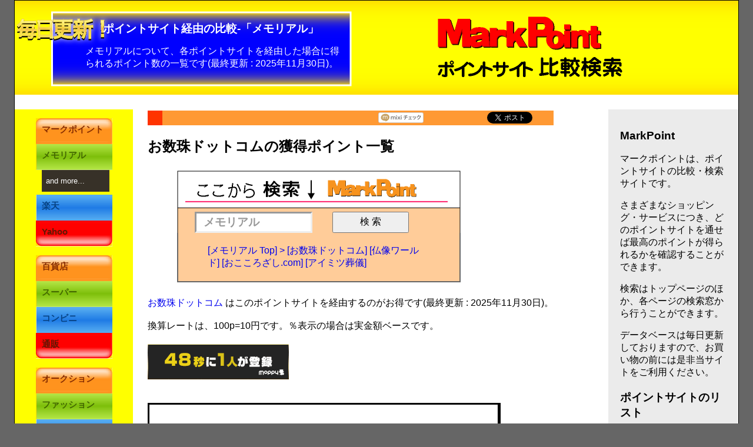

--- FILE ---
content_type: text/html; charset=UTF-8
request_url: https://mark-point.jp/%E3%83%9D%E3%82%A4%E3%83%B3%E3%83%88%E3%82%B5%E3%82%A4%E3%83%88%E7%B5%8C%E7%94%B1%E3%81%AE%E6%AF%94%E8%BC%83/%E3%83%A1%E3%83%A2%E3%83%AA%E3%82%A2%E3%83%AB/
body_size: 128095
content:
<html>
<head>
<meta charset="UTF-8">
<meta https-equiv="Content-Type" content="text/html; charset=utf-8" />
<meta name="viewport" content="width=device-width">
<meta https-equiv="Pragma" content="no-cache">
<meta name="keyword" content="メモリアル,ポイントサイト,経由,比較">
<meta name="description" content="メモリアルはどのポイントサイトを経由するのがお得か調べてみました">
<title>メモリアルはどのポイントサイトを経由するのがお得か？ - Mark Point</title>

<link href="/css/result.css" rel="stylesheet" type="text/css" />
<script type="text/javascript" src="/lib/google-analytics.js"></script>
<script type="text/javascript" src="https://apis.google.com/js/plusone.js">
  {lang: 'ja'}
</script>
<script type="text/javascript" src="https://ajax.googleapis.com/ajax/libs/jquery/1.3.1/jquery.min.js"></script>
<!--script type="text/javascript" src="/lib/jquery.js"></script-->
<script type="text/javascript" src="/lib/jquery.easing.1.3.js"></script>
<script type="text/javascript" src="/lib/vtip.js"></script>

</head>

<body>
<div id="fb-root"></div>
<script>(function(d, s, id) {
  var js, fjs = d.getElementsByTagName(s)[0];
  if (d.getElementById(id)) return;
  js = d.createElement(s); js.id = id;
  js.src = "//connect.facebook.net/ja_JP/all.js#xfbml=1";
  fjs.parentNode.insertBefore(js, fjs);
}(document, 'script', 'facebook-jssdk'));</script><!--facebook-->


<div id="container">
	<div id="header">
		<div id="header_contents">
			<h1>ポイントサイト経由の比較-「メモリアル」</h1>
			<div id="about">メモリアルについて、各<strong class='pointsite'>ポイントサイト</strong>を<strong class='via'>経由</strong>した場合に得られるポイント数の一覧です(最終更新 : 2025年11月30日)。</div>

		</div>
		<div id="header_right">
		</div>
		<div id="header_clear">
		</div>
	<!-- end #header --></div>
	<div id="sidebar1">
			<ul class='container'>		<li class='menu'>
			<ul>
				<li class='side1_button'><a href='/' class='via_pointsite_1'>マークポイント<span></span></a></li>
				<li class='side1_dropdown'>
				<ul>
				<li><a href='/' class='sidebar1'>トップ</a></li>
				<li><a href='/info/sitemap.html' class='sidebar1'>サイトマップ</a></li>
					</ul>
				</li>
			</ul>
		</li>
		<li class='menu'>
			<ul>
				<li class='side1_button_solid'><a href='/ポイントサイト経由の比較/メモリアル/' class='compare_pointsite_1'>メモリアル<span></span></a></li>
				<li class='side1_dropdown_solid'>
				<ul>
				<li><a href='/ポイントサイト経由の比較/メモリアル/全案件.html' class='sidebar1'>and more...</a></li>
					</ul>
				</li>
			</ul>
		</li>
		<li class='menu'>
			<ul>
				<li class='side1_button'><a href='/ポイントサイト経由の比較/楽天/' class='compare_pointsite_2'>楽天<span></span></a></li>
				<li class='side1_dropdown'>
				<ul>
				<li><a href='/ポイントサイト経由の比較/楽天/楽天市場.html' class='sidebar1'>楽天市場</a></li>
				<li><a href='/ポイントサイト経由の比較/楽天/楽天カード.html' class='sidebar1'>楽天カード</a></li>
				<li><a href='/ポイントサイト経由の比較/楽天/楽天銀行.html' class='sidebar1'>楽天銀行</a></li>
				<li><a href='/ポイントサイト経由の比較/楽天/楽天証券.html' class='sidebar1'>楽天証券</a></li>
				<li><a href='/ポイントサイト経由の比較/楽天/楽天不動産.html' class='sidebar1'>楽天不動産</a></li>
				<li><a href='/ポイントサイト経由の比較/楽天/楽天toto.html' class='sidebar1'>楽天toto</a></li>
				<li><a href='/ポイントサイト経由の比較/楽天/楽天トラベル.html' class='sidebar1'>楽天トラベル</a></li>
				<li><a href='/ポイントサイト経由の比較/楽天/楽天ブロードバンド.html' class='sidebar1'>楽天ブロードバンド</a></li>
				<li><a href='/ポイントサイト経由の比較/楽天/楽天ブックス.html' class='sidebar1'>楽天ブックス</a></li>
				<li><a href='/ポイントサイト経由の比較/楽天/楽天kobo.html' class='sidebar1'>楽天kobo</a></li>
				<li><a href='/ポイントサイト経由の比較/楽天/楽天写真館.html' class='sidebar1'>楽天写真館</a></li>
				<li><a href='/ポイントサイト経由の比較/楽天/楽天デリバリー.html' class='sidebar1'>楽天デリバリー</a></li>
				<li><a href='/ポイントサイト経由の比較/楽天/楽天ダウンロード.html' class='sidebar1'>楽天ダウンロード</a></li>
				<li><a href='/ポイントサイト経由の比較/楽天/楽天モバイル.html' class='sidebar1'>楽天モバイル</a></li>
				<li><a href='/ポイントサイト経由の比較/楽天/楽天仕事紹介.html' class='sidebar1'>楽天仕事紹介</a></li>
				<li><a href='/ポイントサイト経由の比較/楽天/全案件.html' class='sidebar1'>and more...</a></li>
					</ul>
				</li>
			</ul>
		</li>
		<li class='menu'>
			<ul>
				<li class='side1_button'><a href='/ポイントサイト経由の比較/Yahoo/' class='via_pointsite_2'>Yahoo<span></span></a></li>
				<li class='side1_dropdown'>
				<ul>
				<li><a href='/ポイントサイト経由の比較/Yahoo/Yahooオークション.html' class='sidebar1'>Yahooオークション</a></li>
				<li><a href='/ポイントサイト経由の比較/Yahoo/Yahooショッピング.html' class='sidebar1'>Yahooショッピング</a></li>
				<li><a href='/ポイントサイト経由の比較/Yahoo/Yahooプレミアム会員登録.html' class='sidebar1'>Yahooプレミアム会員登録</a></li>
				<li><a href='/ポイントサイト経由の比較/Yahoo/Yahoo toto.html' class='sidebar1'>Yahoo toto</a></li>
				<li><a href='/ポイントサイト経由の比較/Yahoo/Yahooトラベル.html' class='sidebar1'>Yahooトラベル</a></li>
				<li><a href='/ポイントサイト経由の比較/Yahoo/全案件.html' class='sidebar1'>and more...</a></li>
					</ul>
				</li>
			</ul>
		</li>
		<div class='side1_space'>　</div>
		<li class='menu'>
			<ul>
				<li class='side1_button'><a href='/ポイントサイト経由の比較/百貨店/' class='via_pointsite_1'>百貨店<span></span></a></li>
				<li class='side1_dropdown'>
				<ul>
				<li><a href='/ポイントサイト経由の比較/百貨店/伊勢丹.html' class='sidebar1'>伊勢丹</a></li>
				<li><a href='/ポイントサイト経由の比較/百貨店/大丸.html' class='sidebar1'>大丸</a></li>
				<li><a href='/ポイントサイト経由の比較/百貨店/三越.html' class='sidebar1'>三越</a></li>
				<li><a href='/ポイントサイト経由の比較/百貨店/松坂屋.html' class='sidebar1'>松坂屋</a></li>
				<li><a href='/ポイントサイト経由の比較/百貨店/高島屋.html' class='sidebar1'>高島屋</a></li>
				<li><a href='/ポイントサイト経由の比較/百貨店/東急百貨店.html' class='sidebar1'>東急百貨店</a></li>
				<li><a href='/ポイントサイト経由の比較/百貨店/小田急百貨店.html' class='sidebar1'>小田急百貨店</a></li>
				<li><a href='/ポイントサイト経由の比較/百貨店/阪急百貨店.html' class='sidebar1'>阪急百貨店</a></li>
				<li><a href='/ポイントサイト経由の比較/百貨店/近鉄百貨店.html' class='sidebar1'>近鉄百貨店</a></li>
				<li><a href='/ポイントサイト経由の比較/百貨店/阪神百貨店.html' class='sidebar1'>阪神百貨店</a></li>
				<li><a href='/ポイントサイト経由の比較/百貨店/東急ハンズ.html' class='sidebar1'>東急ハンズ</a></li>
				<li><a href='/ポイントサイト経由の比較/百貨店/マルイ.html' class='sidebar1'>マルイ</a></li>
				<li><a href='/ポイントサイト経由の比較/百貨店/全案件.html' class='sidebar1'>and more...</a></li>
					</ul>
				</li>
			</ul>
		</li>
		<li class='menu'>
			<ul>
				<li class='side1_button'><a href='/ポイントサイト経由の比較/スーパー/' class='compare_pointsite_1'>スーパー<span></span></a></li>
				<li class='side1_dropdown'>
				<ul>
				<li><a href='/ポイントサイト経由の比較/スーパー/ダイエー.html' class='sidebar1'>ダイエー</a></li>
				<li><a href='/ポイントサイト経由の比較/スーパー/イトーヨーカドー.html' class='sidebar1'>イトーヨーカドー</a></li>
				<li><a href='/ポイントサイト経由の比較/スーパー/イオン.html' class='sidebar1'>イオン</a></li>
				<li><a href='/ポイントサイト経由の比較/スーパー/東急ストア.html' class='sidebar1'>東急ストア</a></li>
				<li><a href='/ポイントサイト経由の比較/スーパー/全案件.html' class='sidebar1'>and more...</a></li>
					</ul>
				</li>
			</ul>
		</li>
		<li class='menu'>
			<ul>
				<li class='side1_button'><a href='/ポイントサイト経由の比較/コンビニ/' class='compare_pointsite_2'>コンビニ<span></span></a></li>
				<li class='side1_dropdown'>
				<ul>
				<li><a href='/ポイントサイト経由の比較/コンビニ/セブンイレブン.html' class='sidebar1'>セブンイレブン</a></li>
				<li><a href='/ポイントサイト経由の比較/コンビニ/ローソン.html' class='sidebar1'>ローソン</a></li>
				<li><a href='/ポイントサイト経由の比較/コンビニ/全案件.html' class='sidebar1'>and more...</a></li>
					</ul>
				</li>
			</ul>
		</li>
		<li class='menu'>
			<ul>
				<li class='side1_button'><a href='/ポイントサイト経由の比較/通販/' class='via_pointsite_2'>通販<span></span></a></li>
				<li class='side1_dropdown'>
				<ul>
				<li><a href='/ポイントサイト経由の比較/通販/楽天市場.html' class='sidebar1'>楽天市場</a></li>
				<li><a href='/ポイントサイト経由の比較/通販/Yahooショッピング.html' class='sidebar1'>Yahooショッピング</a></li>
				<li><a href='/ポイントサイト経由の比較/通販/Amazon.html' class='sidebar1'>Amazon</a></li>
				<li><a href='/ポイントサイト経由の比較/通販/日本直販.html' class='sidebar1'>日本直販</a></li>
				<li><a href='/ポイントサイト経由の比較/通販/ニッセン.html' class='sidebar1'>ニッセン</a></li>
				<li><a href='/ポイントサイト経由の比較/通販/通販王国.html' class='sidebar1'>通販王国</a></li>
				<li><a href='/ポイントサイト経由の比較/通販/通販生活.html' class='sidebar1'>通販生活</a></li>
				<li><a href='/ポイントサイト経由の比較/通販/日本文化センター.html' class='sidebar1'>日本文化センター</a></li>
				<li><a href='/ポイントサイト経由の比較/通販/ジャパネットたかた.html' class='sidebar1'>ジャパネットたかた</a></li>
				<li><a href='/ポイントサイト経由の比較/通販/トーカ堂.html' class='sidebar1'>トーカ堂</a></li>
				<li><a href='/ポイントサイト経由の比較/通販/ショップジャパン.html' class='sidebar1'>ショップジャパン</a></li>
				<li><a href='/ポイントサイト経由の比較/通販/ダイレクトテレショップ.html' class='sidebar1'>ダイレクトテレショップ</a></li>
				<li><a href='/ポイントサイト経由の比較/通販/全案件.html' class='sidebar1'>and more...</a></li>
					</ul>
				</li>
			</ul>
		</li>
		<div class='side1_space'>　</div>
		<li class='menu'>
			<ul>
				<li class='side1_button'><a href='/ポイントサイト経由の比較/オークション/' class='via_pointsite_1'>オークション<span></span></a></li>
				<li class='side1_dropdown'>
				<ul>
				<li><a href='/ポイントサイト経由の比較/オークション/Yahooオークション.html' class='sidebar1'>Yahooオークション</a></li>
				<li><a href='/ポイントサイト経由の比較/オークション/全案件.html' class='sidebar1'>and more...</a></li>
					</ul>
				</li>
			</ul>
		</li>
		<li class='menu'>
			<ul>
				<li class='side1_button'><a href='/ポイントサイト経由の比較/ファッション/' class='compare_pointsite_1'>ファッション<span></span></a></li>
				<li class='side1_dropdown'>
				<ul>
				<li><a href='/ポイントサイト経由の比較/ファッション/セシール.html' class='sidebar1'>セシール</a></li>
				<li><a href='/ポイントサイト経由の比較/ファッション/ベルーナ.html' class='sidebar1'>ベルーナ</a></li>
				<li><a href='/ポイントサイト経由の比較/ファッション/シャディ.html' class='sidebar1'>シャディ</a></li>
				<li><a href='/ポイントサイト経由の比較/ファッション/ディノス.html' class='sidebar1'>ディノス</a></li>
				<li><a href='/ポイントサイト経由の比較/ファッション/HMV.html' class='sidebar1'>HMV</a></li>
				<li><a href='/ポイントサイト経由の比較/ファッション/ユニクロ.html' class='sidebar1'>ユニクロ</a></li>
				<li><a href='/ポイントサイト経由の比較/ファッション/ジーユー.html' class='sidebar1'>ジーユー</a></li>
				<li><a href='/ポイントサイト経由の比較/ファッション/ZOZOTOWN(ゾゾタウン).html' class='sidebar1'>ZOZOTOWN(ゾゾタウン)</a></li>
				<li><a href='/ポイントサイト経由の比較/ファッション/QVC.html' class='sidebar1'>QVC</a></li>
				<li><a href='/ポイントサイト経由の比較/ファッション/L.L.Bean.html' class='sidebar1'>L.L.Bean</a></li>
				<li><a href='/ポイントサイト経由の比較/ファッション/ベルメゾン(千趣会).html' class='sidebar1'>ベルメゾン(千趣会)</a></li>
				<li><a href='/ポイントサイト経由の比較/ファッション/ルミネ.html' class='sidebar1'>ルミネ</a></li>
				<li><a href='/ポイントサイト経由の比較/ファッション/フォリフォリ.html' class='sidebar1'>フォリフォリ</a></li>
				<li><a href='/ポイントサイト経由の比較/ファッション/ファッションウォーカー.html' class='sidebar1'>ファッションウォーカー</a></li>
				<li><a href='/ポイントサイト経由の比較/ファッション/夢展望.html' class='sidebar1'>夢展望</a></li>
				<li><a href='/ポイントサイト経由の比較/ファッション/ハニーズ.html' class='sidebar1'>ハニーズ</a></li>
				<li><a href='/ポイントサイト経由の比較/ファッション/スタイルナンダ.html' class='sidebar1'>スタイルナンダ</a></li>
				<li><a href='/ポイントサイト経由の比較/ファッション/ピーチ・ジョン.html' class='sidebar1'>ピーチ・ジョン</a></li>
				<li><a href='/ポイントサイト経由の比較/ファッション/クイックシルバー.html' class='sidebar1'>クイックシルバー</a></li>
				<li><a href='/ポイントサイト経由の比較/ファッション/ユナイテッドアローズ.html' class='sidebar1'>ユナイテッドアローズ</a></li>
				<li><a href='/ポイントサイト経由の比較/ファッション/SHOPLIST.com.html' class='sidebar1'>SHOPLIST.com</a></li>
				<li><a href='/ポイントサイト経由の比較/ファッション/洋服の青山.html' class='sidebar1'>洋服の青山</a></li>
				<li><a href='/ポイントサイト経由の比較/ファッション/AOKI.html' class='sidebar1'>AOKI</a></li>
				<li><a href='/ポイントサイト経由の比較/ファッション/コナカ.html' class='sidebar1'>コナカ</a></li>
				<li><a href='/ポイントサイト経由の比較/ファッション/WEGO.html' class='sidebar1'>WEGO</a></li>
				<li><a href='/ポイントサイト経由の比較/ファッション/JINS.html' class='sidebar1'>JINS</a></li>
				<li><a href='/ポイントサイト経由の比較/ファッション/ダニエルウェリントン.html' class='sidebar1'>ダニエルウェリントン</a></li>
				<li><a href='/ポイントサイト経由の比較/ファッション/ABC-MART.html' class='sidebar1'>ABC-MART</a></li>
				<li><a href='/ポイントサイト経由の比較/ファッション/タビオ.html' class='sidebar1'>タビオ</a></li>
				<li><a href='/ポイントサイト経由の比較/ファッション/全案件.html' class='sidebar1'>and more...</a></li>
					</ul>
				</li>
			</ul>
		</li>
		<li class='menu'>
			<ul>
				<li class='side1_button'><a href='/ポイントサイト経由の比較/本/' class='compare_pointsite_2'>本<span></span></a></li>
				<li class='side1_dropdown'>
				<ul>
				<li><a href='/ポイントサイト経由の比較/本/Amazon.html' class='sidebar1'>Amazon</a></li>
				<li><a href='/ポイントサイト経由の比較/本/紀伊國屋書店.html' class='sidebar1'>紀伊國屋書店</a></li>
				<li><a href='/ポイントサイト経由の比較/本/ジュンク堂.html' class='sidebar1'>ジュンク堂</a></li>
				<li><a href='/ポイントサイト経由の比較/本/楽天ブックス.html' class='sidebar1'>楽天ブックス</a></li>
				<li><a href='/ポイントサイト経由の比較/本/ブックオフ.html' class='sidebar1'>ブックオフ</a></li>
				<li><a href='/ポイントサイト経由の比較/本/イーブックジャパン.html' class='sidebar1'>イーブックジャパン</a></li>
				<li><a href='/ポイントサイト経由の比較/本/全案件.html' class='sidebar1'>and more...</a></li>
					</ul>
				</li>
			</ul>
		</li>
		<li class='menu'>
			<ul>
				<li class='side1_button'><a href='/ポイントサイト経由の比較/CD・DVD/' class='via_pointsite_2'>CD・DVD<span></span></a></li>
				<li class='side1_dropdown'>
				<ul>
				<li><a href='/ポイントサイト経由の比較/CD・DVD/ツタヤ.html' class='sidebar1'>ツタヤ</a></li>
				<li><a href='/ポイントサイト経由の比較/CD・DVD/タワーレコード.html' class='sidebar1'>タワーレコード</a></li>
				<li><a href='/ポイントサイト経由の比較/CD・DVD/新星堂.html' class='sidebar1'>新星堂</a></li>
				<li><a href='/ポイントサイト経由の比較/CD・DVD/HMV.html' class='sidebar1'>HMV</a></li>
				<li><a href='/ポイントサイト経由の比較/CD・DVD/全案件.html' class='sidebar1'>and more...</a></li>
					</ul>
				</li>
			</ul>
		</li>
		<div class='side1_space'>　</div>
		<li class='menu'>
			<ul>
				<li class='side1_button'><a href='/ポイントサイト経由の比較/マルチメディア/' class='via_pointsite_1'>マルチメディア<span></span></a></li>
				<li class='side1_dropdown'>
				<ul>
				<li><a href='/ポイントサイト経由の比較/マルチメディア/iTunes.html' class='sidebar1'>iTunes</a></li>
				<li><a href='/ポイントサイト経由の比較/マルチメディア/レコチョク.html' class='sidebar1'>レコチョク</a></li>
				<li><a href='/ポイントサイト経由の比較/マルチメディア/LINE MUSIC.html' class='sidebar1'>LINE MUSIC</a></li>
				<li><a href='/ポイントサイト経由の比較/マルチメディア/ニコニコ動画.html' class='sidebar1'>ニコニコ動画</a></li>
				<li><a href='/ポイントサイト経由の比較/マルチメディア/Hulu.html' class='sidebar1'>Hulu</a></li>
				<li><a href='/ポイントサイト経由の比較/マルチメディア/U-NEXT.html' class='sidebar1'>U-NEXT</a></li>
				<li><a href='/ポイントサイト経由の比較/マルチメディア/DMM.com.html' class='sidebar1'>DMM.com</a></li>
				<li><a href='/ポイントサイト経由の比較/マルチメディア/USEN.html' class='sidebar1'>USEN</a></li>
				<li><a href='/ポイントサイト経由の比較/マルチメディア/スカパー.html' class='sidebar1'>スカパー</a></li>
				<li><a href='/ポイントサイト経由の比較/マルチメディア/アニメイト.html' class='sidebar1'>アニメイト</a></li>
				<li><a href='/ポイントサイト経由の比較/マルチメディア/楽天ダウンロード.html' class='sidebar1'>楽天ダウンロード</a></li>
				<li><a href='/ポイントサイト経由の比較/マルチメディア/全案件.html' class='sidebar1'>and more...</a></li>
					</ul>
				</li>
			</ul>
		</li>
		<li class='menu'>
			<ul>
				<li class='side1_button'><a href='/ポイントサイト経由の比較/ゲーム/' class='compare_pointsite_1'>ゲーム<span></span></a></li>
				<li class='side1_dropdown'>
				<ul>
				<li><a href='/ポイントサイト経由の比較/ゲーム/全案件.html' class='sidebar1'>and more...</a></li>
					</ul>
				</li>
			</ul>
		</li>
		<li class='menu'>
			<ul>
				<li class='side1_button'><a href='/ポイントサイト経由の比較/メーカー/' class='compare_pointsite_2'>メーカー<span></span></a></li>
				<li class='side1_dropdown'>
				<ul>
				<li><a href='/ポイントサイト経由の比較/メーカー/Panasonic.html' class='sidebar1'>Panasonic</a></li>
				<li><a href='/ポイントサイト経由の比較/メーカー/東芝.html' class='sidebar1'>東芝</a></li>
				<li><a href='/ポイントサイト経由の比較/メーカー/Sony.html' class='sidebar1'>Sony</a></li>
				<li><a href='/ポイントサイト経由の比較/メーカー/EIZO.html' class='sidebar1'>EIZO</a></li>
				<li><a href='/ポイントサイト経由の比較/メーカー/ASUS.html' class='sidebar1'>ASUS</a></li>
				<li><a href='/ポイントサイト経由の比較/メーカー/ELECOM(エレコム).html' class='sidebar1'>ELECOM(エレコム)</a></li>
				<li><a href='/ポイントサイト経由の比較/メーカー/ダイソン.html' class='sidebar1'>ダイソン</a></li>
				<li><a href='/ポイントサイト経由の比較/メーカー/ルンバ.html' class='sidebar1'>ルンバ</a></li>
				<li><a href='/ポイントサイト経由の比較/メーカー/レイコップ.html' class='sidebar1'>レイコップ</a></li>
				<li><a href='/ポイントサイト経由の比較/メーカー/全案件.html' class='sidebar1'>and more...</a></li>
					</ul>
				</li>
			</ul>
		</li>
		<li class='menu'>
			<ul>
				<li class='side1_button'><a href='/ポイントサイト経由の比較/コンピュータ/' class='via_pointsite_2'>コンピュータ<span></span></a></li>
				<li class='side1_dropdown'>
				<ul>
				<li><a href='/ポイントサイト経由の比較/コンピュータ/DELL.html' class='sidebar1'>DELL</a></li>
				<li><a href='/ポイントサイト経由の比較/コンピュータ/HP.html' class='sidebar1'>HP</a></li>
				<li><a href='/ポイントサイト経由の比較/コンピュータ/EPSON(エプソン).html' class='sidebar1'>EPSON(エプソン)</a></li>
				<li><a href='/ポイントサイト経由の比較/コンピュータ/NEC得選街.html' class='sidebar1'>NEC得選街</a></li>
				<li><a href='/ポイントサイト経由の比較/コンピュータ/NECダイレクト.html' class='sidebar1'>NECダイレクト</a></li>
				<li><a href='/ポイントサイト経由の比較/コンピュータ/富士通.html' class='sidebar1'>富士通</a></li>
				<li><a href='/ポイントサイト経由の比較/コンピュータ/アップルストア.html' class='sidebar1'>アップルストア</a></li>
				<li><a href='/ポイントサイト経由の比較/コンピュータ/全案件.html' class='sidebar1'>and more...</a></li>
					</ul>
				</li>
			</ul>
		</li>
		<div class='side1_space'>　</div>
		<li class='menu'>
			<ul>
				<li class='side1_button'><a href='/ポイントサイト経由の比較/パソコン/' class='via_pointsite_1'>パソコン<span></span></a></li>
				<li class='side1_dropdown'>
				<ul>
				<li><a href='/ポイントサイト経由の比較/パソコン/マウスコンピューター.html' class='sidebar1'>マウスコンピューター</a></li>
				<li><a href='/ポイントサイト経由の比較/パソコン/TWOTOP.html' class='sidebar1'>TWOTOP</a></li>
				<li><a href='/ポイントサイト経由の比較/パソコン/ドスパラ.html' class='sidebar1'>ドスパラ</a></li>
				<li><a href='/ポイントサイト経由の比較/パソコン/ツクモ.html' class='sidebar1'>ツクモ</a></li>
				<li><a href='/ポイントサイト経由の比較/パソコン/秋葉館.html' class='sidebar1'>秋葉館</a></li>
				<li><a href='/ポイントサイト経由の比較/パソコン/全案件.html' class='sidebar1'>and more...</a></li>
					</ul>
				</li>
			</ul>
		</li>
		<li class='menu'>
			<ul>
				<li class='side1_button'><a href='/ポイントサイト経由の比較/家電量販店/' class='compare_pointsite_1'>家電量販店<span></span></a></li>
				<li class='side1_dropdown'>
				<ul>
				<li><a href='/ポイントサイト経由の比較/家電量販店/ビックカメラ.html' class='sidebar1'>ビックカメラ</a></li>
				<li><a href='/ポイントサイト経由の比較/家電量販店/ソフマップ.html' class='sidebar1'>ソフマップ</a></li>
				<li><a href='/ポイントサイト経由の比較/家電量販店/ヤマダ電機.html' class='sidebar1'>ヤマダ電機</a></li>
				<li><a href='/ポイントサイト経由の比較/家電量販店/エディオン.html' class='sidebar1'>エディオン</a></li>
				<li><a href='/ポイントサイト経由の比較/家電量販店/コジマ.html' class='sidebar1'>コジマ</a></li>
				<li><a href='/ポイントサイト経由の比較/家電量販店/マツヤデンキ.html' class='sidebar1'>マツヤデンキ</a></li>
				<li><a href='/ポイントサイト経由の比較/家電量販店/TSUKUMO.html' class='sidebar1'>TSUKUMO</a></li>
				<li><a href='/ポイントサイト経由の比較/家電量販店/カメラのキタムラ.html' class='sidebar1'>カメラのキタムラ</a></li>
				<li><a href='/ポイントサイト経由の比較/家電量販店/ケーズデンキ.html' class='sidebar1'>ケーズデンキ</a></li>
				<li><a href='/ポイントサイト経由の比較/家電量販店/ヤマギワ.html' class='sidebar1'>ヤマギワ</a></li>
				<li><a href='/ポイントサイト経由の比較/家電量販店/上新電機.html' class='sidebar1'>上新電機</a></li>
				<li><a href='/ポイントサイト経由の比較/家電量販店/全案件.html' class='sidebar1'>and more...</a></li>
					</ul>
				</li>
			</ul>
		</li>
		<li class='menu'>
			<ul>
				<li class='side1_button'><a href='/ポイントサイト経由の比較/家電通販/' class='compare_pointsite_2'>家電通販<span></span></a></li>
				<li class='side1_dropdown'>
				<ul>
				<li><a href='/ポイントサイト経由の比較/家電通販/NTT-X Store.html' class='sidebar1'>NTT-X Store</a></li>
				<li><a href='/ポイントサイト経由の比較/家電通販/プレモア.html' class='sidebar1'>プレモア</a></li>
				<li><a href='/ポイントサイト経由の比較/家電通販/イートレンド.html' class='sidebar1'>イートレンド</a></li>
				<li><a href='/ポイントサイト経由の比較/家電通販/ムラウチ.html' class='sidebar1'>ムラウチ</a></li>
				<li><a href='/ポイントサイト経由の比較/家電通販/全案件.html' class='sidebar1'>and more...</a></li>
					</ul>
				</li>
			</ul>
		</li>
		<li class='menu'>
			<ul>
				<li class='side1_button'><a href='/ポイントサイト経由の比較/携帯・スマホ/' class='via_pointsite_2'>携帯・スマホ<span></span></a></li>
				<li class='side1_dropdown'>
				<ul>
				<li><a href='/ポイントサイト経由の比較/携帯・スマホ/ドコモオンラインショップ.html' class='sidebar1'>ドコモオンラインショップ</a></li>
				<li><a href='/ポイントサイト経由の比較/携帯・スマホ/auオンラインショップ.html' class='sidebar1'>auオンラインショップ</a></li>
				<li><a href='/ポイントサイト経由の比較/携帯・スマホ/ソフトバンクオンラインショップ.html' class='sidebar1'>ソフトバンクオンラインショップ</a></li>
				<li><a href='/ポイントサイト経由の比較/携帯・スマホ/ワイモバイル.html' class='sidebar1'>ワイモバイル</a></li>
				<li><a href='/ポイントサイト経由の比較/携帯・スマホ/mineo.html' class='sidebar1'>mineo</a></li>
				<li><a href='/ポイントサイト経由の比較/携帯・スマホ/b-mobile.html' class='sidebar1'>b-mobile</a></li>
				<li><a href='/ポイントサイト経由の比較/携帯・スマホ/DMM mobile.html' class='sidebar1'>DMM mobile</a></li>
				<li><a href='/ポイントサイト経由の比較/携帯・スマホ/OCN モバイル ONE.html' class='sidebar1'>OCN モバイル ONE</a></li>
				<li><a href='/ポイントサイト経由の比較/携帯・スマホ/BIGLOBE(スマホ).html' class='sidebar1'>BIGLOBE(スマホ)</a></li>
				<li><a href='/ポイントサイト経由の比較/携帯・スマホ/UQモバイル.html' class='sidebar1'>UQモバイル</a></li>
				<li><a href='/ポイントサイト経由の比較/携帯・スマホ/IIJmio.html' class='sidebar1'>IIJmio</a></li>
				<li><a href='/ポイントサイト経由の比較/携帯・スマホ/Nifmo.html' class='sidebar1'>Nifmo</a></li>
				<li><a href='/ポイントサイト経由の比較/携帯・スマホ/楽天モバイル.html' class='sidebar1'>楽天モバイル</a></li>
				<li><a href='/ポイントサイト経由の比較/携帯・スマホ/イオンモバイル.html' class='sidebar1'>イオンモバイル</a></li>
				<li><a href='/ポイントサイト経由の比較/携帯・スマホ/TONE.html' class='sidebar1'>TONE</a></li>
				<li><a href='/ポイントサイト経由の比較/携帯・スマホ/全案件.html' class='sidebar1'>and more...</a></li>
					</ul>
				</li>
			</ul>
		</li>
		<div class='side1_space'>　</div>
		<li class='menu'>
			<ul>
				<li class='side1_button'><a href='/ポイントサイト経由の比較/格安SIM/' class='via_pointsite_1'>格安SIM<span></span></a></li>
				<li class='side1_dropdown'>
				<ul>
				<li><a href='/ポイントサイト経由の比較/格安SIM/全案件.html' class='sidebar1'>and more...</a></li>
					</ul>
				</li>
			</ul>
		</li>
		<li class='menu'>
			<ul>
				<li class='side1_button'><a href='/ポイントサイト経由の比較/ソフトウェア/' class='compare_pointsite_1'>ソフトウェア<span></span></a></li>
				<li class='side1_dropdown'>
				<ul>
				<li><a href='/ポイントサイト経由の比較/ソフトウェア/Microsoft Store(マイクロソフトストア).html' class='sidebar1'>Microsoft Store(マイクロソフトストア)</a></li>
				<li><a href='/ポイントサイト経由の比較/ソフトウェア/Symantec(シマンテック).html' class='sidebar1'>Symantec(シマンテック)</a></li>
				<li><a href='/ポイントサイト経由の比較/ソフトウェア/ジャストシステム.html' class='sidebar1'>ジャストシステム</a></li>
				<li><a href='/ポイントサイト経由の比較/ソフトウェア/ソースネクスト.html' class='sidebar1'>ソースネクスト</a></li>
				<li><a href='/ポイントサイト経由の比較/ソフトウェア/トレンドマイクロ.html' class='sidebar1'>トレンドマイクロ</a></li>
				<li><a href='/ポイントサイト経由の比較/ソフトウェア/マカフィー.html' class='sidebar1'>マカフィー</a></li>
				<li><a href='/ポイントサイト経由の比較/ソフトウェア/アドビストア.html' class='sidebar1'>アドビストア</a></li>
				<li><a href='/ポイントサイト経由の比較/ソフトウェア/全案件.html' class='sidebar1'>and more...</a></li>
					</ul>
				</li>
			</ul>
		</li>
		<li class='menu'>
			<ul>
				<li class='side1_button'><a href='/ポイントサイト経由の比較/Mac/' class='compare_pointsite_2'>Mac<span></span></a></li>
				<li class='side1_dropdown'>
				<ul>
				<li><a href='/ポイントサイト経由の比較/Mac/Apple Store.html' class='sidebar1'>Apple Store</a></li>
				<li><a href='/ポイントサイト経由の比較/Mac/秋葉館.html' class='sidebar1'>秋葉館</a></li>
				<li><a href='/ポイントサイト経由の比較/Mac/Adobe Store.html' class='sidebar1'>Adobe Store</a></li>
				<li><a href='/ポイントサイト経由の比較/Mac/全案件.html' class='sidebar1'>and more...</a></li>
					</ul>
				</li>
			</ul>
		</li>
		<li class='menu'>
			<ul>
				<li class='side1_button'><a href='/ポイントサイト経由の比較/美容/' class='via_pointsite_2'>美容<span></span></a></li>
				<li class='side1_dropdown'>
				<ul>
				<li><a href='/ポイントサイト経由の比較/美容/DHC.html' class='sidebar1'>DHC</a></li>
				<li><a href='/ポイントサイト経由の比較/美容/FANCL(ファンケル).html' class='sidebar1'>FANCL(ファンケル)</a></li>
				<li><a href='/ポイントサイト経由の比較/美容/HABA(ハーバー).html' class='sidebar1'>HABA(ハーバー)</a></li>
				<li><a href='/ポイントサイト経由の比較/美容/ドクターシーラボ.html' class='sidebar1'>ドクターシーラボ</a></li>
				<li><a href='/ポイントサイト経由の比較/美容/ヴァーナル.html' class='sidebar1'>ヴァーナル</a></li>
				<li><a href='/ポイントサイト経由の比較/美容/ASKA(アスカ).html' class='sidebar1'>ASKA(アスカ)</a></li>
				<li><a href='/ポイントサイト経由の比較/美容/たかの友梨.html' class='sidebar1'>たかの友梨</a></li>
				<li><a href='/ポイントサイト経由の比較/美容/エルセーヌ.html' class='sidebar1'>エルセーヌ</a></li>
				<li><a href='/ポイントサイト経由の比較/美容/スリムビューティハウス.html' class='sidebar1'>スリムビューティハウス</a></li>
				<li><a href='/ポイントサイト経由の比較/美容/TBC.html' class='sidebar1'>TBC</a></li>
				<li><a href='/ポイントサイト経由の比較/美容/アデランス.html' class='sidebar1'>アデランス</a></li>
				<li><a href='/ポイントサイト経由の比較/美容/プロアクティブ.html' class='sidebar1'>プロアクティブ</a></li>
				<li><a href='/ポイントサイト経由の比較/美容/ライスフォース.html' class='sidebar1'>ライスフォース</a></li>
				<li><a href='/ポイントサイト経由の比較/美容/ヤーマン.html' class='sidebar1'>ヤーマン</a></li>
				<li><a href='/ポイントサイト経由の比較/美容/オルビス.html' class='sidebar1'>オルビス</a></li>
				<li><a href='/ポイントサイト経由の比較/美容/ホットペッパー.html' class='sidebar1'>ホットペッパー</a></li>
				<li><a href='/ポイントサイト経由の比較/美容/全案件.html' class='sidebar1'>and more...</a></li>
					</ul>
				</li>
			</ul>
		</li>
		<div class='side1_space'>　</div>
		<li class='menu'>
			<ul>
				<li class='side1_button'><a href='/ポイントサイト経由の比較/健康/' class='via_pointsite_1'>健康<span></span></a></li>
				<li class='side1_dropdown'>
				<ul>
				<li><a href='/ポイントサイト経由の比較/健康/マツモトキヨシ.html' class='sidebar1'>マツモトキヨシ</a></li>
				<li><a href='/ポイントサイト経由の比較/健康/山田養蜂場.html' class='sidebar1'>山田養蜂場</a></li>
				<li><a href='/ポイントサイト経由の比較/健康/日本食研.html' class='sidebar1'>日本食研</a></li>
				<li><a href='/ポイントサイト経由の比較/健康/キューサイ.html' class='sidebar1'>キューサイ</a></li>
				<li><a href='/ポイントサイト経由の比較/健康/わかさ生活.html' class='sidebar1'>わかさ生活</a></li>
				<li><a href='/ポイントサイト経由の比較/健康/やずや.html' class='sidebar1'>やずや</a></li>
				<li><a href='/ポイントサイト経由の比較/健康/やわた.html' class='sidebar1'>やわた</a></li>
				<li><a href='/ポイントサイト経由の比較/健康/えがお.html' class='sidebar1'>えがお</a></li>
				<li><a href='/ポイントサイト経由の比較/健康/世田谷自然食品.html' class='sidebar1'>世田谷自然食品</a></li>
				<li><a href='/ポイントサイト経由の比較/健康/サントリー.html' class='sidebar1'>サントリー</a></li>
				<li><a href='/ポイントサイト経由の比較/健康/大正製薬.html' class='sidebar1'>大正製薬</a></li>
				<li><a href='/ポイントサイト経由の比較/健康/ロート製薬.html' class='sidebar1'>ロート製薬</a></li>
				<li><a href='/ポイントサイト経由の比較/健康/味の素.html' class='sidebar1'>味の素</a></li>
				<li><a href='/ポイントサイト経由の比較/健康/タニタ.html' class='sidebar1'>タニタ</a></li>
				<li><a href='/ポイントサイト経由の比較/健康/全案件.html' class='sidebar1'>and more...</a></li>
					</ul>
				</li>
			</ul>
		</li>
		<li class='menu'>
			<ul>
				<li class='side1_button'><a href='/ポイントサイト経由の比較/治験/' class='compare_pointsite_1'>治験<span></span></a></li>
				<li class='side1_dropdown'>
				<ul>
				<li><a href='/ポイントサイト経由の比較/治験/全案件.html' class='sidebar1'>and more...</a></li>
					</ul>
				</li>
			</ul>
		</li>
		<li class='menu'>
			<ul>
				<li class='side1_button'><a href='/ポイントサイト経由の比較/食品/' class='compare_pointsite_2'>食品<span></span></a></li>
				<li class='side1_dropdown'>
				<ul>
				<li><a href='/ポイントサイト経由の比較/食品/ネスカフェ.html' class='sidebar1'>ネスカフェ</a></li>
				<li><a href='/ポイントサイト経由の比較/食品/伊藤園.html' class='sidebar1'>伊藤園</a></li>
				<li><a href='/ポイントサイト経由の比較/食品/森永.html' class='sidebar1'>森永</a></li>
				<li><a href='/ポイントサイト経由の比較/食品/サクラ印はちみつ.html' class='sidebar1'>サクラ印はちみつ</a></li>
				<li><a href='/ポイントサイト経由の比較/食品/花畑牧場.html' class='sidebar1'>花畑牧場</a></li>
				<li><a href='/ポイントサイト経由の比較/食品/らでぃっしゅぼーや.html' class='sidebar1'>らでぃっしゅぼーや</a></li>
				<li><a href='/ポイントサイト経由の比較/食品/ヨックモック.html' class='sidebar1'>ヨックモック</a></li>
				<li><a href='/ポイントサイト経由の比較/食品/全案件.html' class='sidebar1'>and more...</a></li>
					</ul>
				</li>
			</ul>
		</li>
		<li class='menu'>
			<ul>
				<li class='side1_button'><a href='/ポイントサイト経由の比較/育児/' class='via_pointsite_2'>育児<span></span></a></li>
				<li class='side1_dropdown'>
				<ul>
				<li><a href='/ポイントサイト経由の比較/育児/赤ちゃん本舗.html' class='sidebar1'>赤ちゃん本舗</a></li>
				<li><a href='/ポイントサイト経由の比較/育児/コンビ.html' class='sidebar1'>コンビ</a></li>
				<li><a href='/ポイントサイト経由の比較/育児/西松屋.html' class='sidebar1'>西松屋</a></li>
				<li><a href='/ポイントサイト経由の比較/育児/ミキハウス.html' class='sidebar1'>ミキハウス</a></li>
				<li><a href='/ポイントサイト経由の比較/育児/全案件.html' class='sidebar1'>and more...</a></li>
					</ul>
				</li>
			</ul>
		</li>
		<div class='side1_space'>　</div>
		<li class='menu'>
			<ul>
				<li class='side1_button'><a href='/ポイントサイト経由の比較/教育/' class='via_pointsite_1'>教育<span></span></a></li>
				<li class='side1_dropdown'>
				<ul>
				<li><a href='/ポイントサイト経由の比較/教育/全案件.html' class='sidebar1'>and more...</a></li>
					</ul>
				</li>
			</ul>
		</li>
		<li class='menu'>
			<ul>
				<li class='side1_button'><a href='/ポイントサイト経由の比較/介護/' class='compare_pointsite_1'>介護<span></span></a></li>
				<li class='side1_dropdown'>
				<ul>
				<li><a href='/ポイントサイト経由の比較/介護/全案件.html' class='sidebar1'>and more...</a></li>
					</ul>
				</li>
			</ul>
		</li>
		<li class='menu'>
			<ul>
				<li class='side1_button'><a href='/ポイントサイト経由の比較/ペット/' class='compare_pointsite_2'>ペット<span></span></a></li>
				<li class='side1_dropdown'>
				<ul>
				<li><a href='/ポイントサイト経由の比較/ペット/全案件.html' class='sidebar1'>and more...</a></li>
					</ul>
				</li>
			</ul>
		</li>
		<li class='menu'>
			<ul>
				<li class='side1_button'><a href='/ポイントサイト経由の比較/フラワー/' class='via_pointsite_2'>フラワー<span></span></a></li>
				<li class='side1_dropdown'>
				<ul>
				<li><a href='/ポイントサイト経由の比較/フラワー/全案件.html' class='sidebar1'>and more...</a></li>
					</ul>
				</li>
			</ul>
		</li>
		<div class='side1_space'>　</div>
		<li class='menu'>
			<ul>
				<li class='side1_button'><a href='/ポイントサイト経由の比較/ギフト/' class='via_pointsite_1'>ギフト<span></span></a></li>
				<li class='side1_dropdown'>
				<ul>
				<li><a href='/ポイントサイト経由の比較/ギフト/全案件.html' class='sidebar1'>and more...</a></li>
					</ul>
				</li>
			</ul>
		</li>
		<li class='menu'>
			<ul>
				<li class='side1_button'><a href='/ポイントサイト経由の比較/ガーデニング/' class='compare_pointsite_1'>ガーデニング<span></span></a></li>
				<li class='side1_dropdown'>
				<ul>
				<li><a href='/ポイントサイト経由の比較/ガーデニング/全案件.html' class='sidebar1'>and more...</a></li>
					</ul>
				</li>
			</ul>
		</li>
		<li class='menu'>
			<ul>
				<li class='side1_button'><a href='/ポイントサイト経由の比較/ホーム/' class='compare_pointsite_2'>ホーム<span></span></a></li>
				<li class='side1_dropdown'>
				<ul>
				<li><a href='/ポイントサイト経由の比較/ホーム/全案件.html' class='sidebar1'>and more...</a></li>
					</ul>
				</li>
			</ul>
		</li>
		<li class='menu'>
			<ul>
				<li class='side1_button'><a href='/ポイントサイト経由の比較/キッチン/' class='via_pointsite_2'>キッチン<span></span></a></li>
				<li class='side1_dropdown'>
				<ul>
				<li><a href='/ポイントサイト経由の比較/キッチン/全案件.html' class='sidebar1'>and more...</a></li>
					</ul>
				</li>
			</ul>
		</li>
		<div class='side1_space'>　</div>
		<li class='menu'>
			<ul>
				<li class='side1_button'><a href='/ポイントサイト経由の比較/インテリア/' class='via_pointsite_1'>インテリア<span></span></a></li>
				<li class='side1_dropdown'>
				<ul>
				<li><a href='/ポイントサイト経由の比較/インテリア/LIFULL.html' class='sidebar1'>LIFULL</a></li>
				<li><a href='/ポイントサイト経由の比較/インテリア/全案件.html' class='sidebar1'>and more...</a></li>
					</ul>
				</li>
			</ul>
		</li>
		<li class='menu'>
			<ul>
				<li class='side1_button'><a href='/ポイントサイト経由の比較/アウトドア/' class='compare_pointsite_1'>アウトドア<span></span></a></li>
				<li class='side1_dropdown'>
				<ul>
				<li><a href='/ポイントサイト経由の比較/アウトドア/Nike.html' class='sidebar1'>Nike</a></li>
				<li><a href='/ポイントサイト経由の比較/アウトドア/アシックス.html' class='sidebar1'>アシックス</a></li>
				<li><a href='/ポイントサイト経由の比較/アウトドア/ミズノ.html' class='sidebar1'>ミズノ</a></li>
				<li><a href='/ポイントサイト経由の比較/アウトドア/二木ゴルフ.html' class='sidebar1'>二木ゴルフ</a></li>
				<li><a href='/ポイントサイト経由の比較/アウトドア/つるやゴルフ.html' class='sidebar1'>つるやゴルフ</a></li>
				<li><a href='/ポイントサイト経由の比較/アウトドア/楽天GORA.html' class='sidebar1'>楽天GORA</a></li>
				<li><a href='/ポイントサイト経由の比較/アウトドア/アルペン.html' class='sidebar1'>アルペン</a></li>
				<li><a href='/ポイントサイト経由の比較/アウトドア/スポーツデポ.html' class='sidebar1'>スポーツデポ</a></li>
				<li><a href='/ポイントサイト経由の比較/アウトドア/ナチュラム.html' class='sidebar1'>ナチュラム</a></li>
				<li><a href='/ポイントサイト経由の比較/アウトドア/石井スポーツ.html' class='sidebar1'>石井スポーツ</a></li>
				<li><a href='/ポイントサイト経由の比較/アウトドア/さかいや.html' class='sidebar1'>さかいや</a></li>
				<li><a href='/ポイントサイト経由の比較/アウトドア/好日山荘.html' class='sidebar1'>好日山荘</a></li>
				<li><a href='/ポイントサイト経由の比較/アウトドア/カリマー.html' class='sidebar1'>カリマー</a></li>
				<li><a href='/ポイントサイト経由の比較/アウトドア/サイクルベースあさひ.html' class='sidebar1'>サイクルベースあさひ</a></li>
				<li><a href='/ポイントサイト経由の比較/アウトドア/Wiggle.html' class='sidebar1'>Wiggle</a></li>
				<li><a href='/ポイントサイト経由の比較/アウトドア/全案件.html' class='sidebar1'>and more...</a></li>
					</ul>
				</li>
			</ul>
		</li>
		<li class='menu'>
			<ul>
				<li class='side1_button'><a href='/ポイントサイト経由の比較/スポーツ/' class='compare_pointsite_2'>スポーツ<span></span></a></li>
				<li class='side1_dropdown'>
				<ul>
				<li><a href='/ポイントサイト経由の比較/スポーツ/全案件.html' class='sidebar1'>and more...</a></li>
					</ul>
				</li>
			</ul>
		</li>
		<li class='menu'>
			<ul>
				<li class='side1_button'><a href='/ポイントサイト経由の比較/レンタル/' class='via_pointsite_2'>レンタル<span></span></a></li>
				<li class='side1_dropdown'>
				<ul>
				<li><a href='/ポイントサイト経由の比較/レンタル/全案件.html' class='sidebar1'>and more...</a></li>
					</ul>
				</li>
			</ul>
		</li>
		<div class='side1_space'>　</div>
		<li class='menu'>
			<ul>
				<li class='side1_button'><a href='/ポイントサイト経由の比較/事務用品/' class='via_pointsite_1'>事務用品<span></span></a></li>
				<li class='side1_dropdown'>
				<ul>
				<li><a href='/ポイントサイト経由の比較/事務用品/たのめーる.html' class='sidebar1'>たのめーる</a></li>
				<li><a href='/ポイントサイト経由の比較/事務用品/ASKUL.html' class='sidebar1'>ASKUL</a></li>
				<li><a href='/ポイントサイト経由の比較/事務用品/全案件.html' class='sidebar1'>and more...</a></li>
					</ul>
				</li>
			</ul>
		</li>
		<li class='menu'>
			<ul>
				<li class='side1_button'><a href='/ポイントサイト経由の比較/趣味/' class='compare_pointsite_1'>趣味<span></span></a></li>
				<li class='side1_dropdown'>
				<ul>
				<li><a href='/ポイントサイト経由の比較/趣味/全案件.html' class='sidebar1'>and more...</a></li>
					</ul>
				</li>
			</ul>
		</li>
		<li class='menu'>
			<ul>
				<li class='side1_button'><a href='/ポイントサイト経由の比較/車/' class='compare_pointsite_2'>車<span></span></a></li>
				<li class='side1_dropdown'>
				<ul>
				<li><a href='/ポイントサイト経由の比較/車/JAF.html' class='sidebar1'>JAF</a></li>
				<li><a href='/ポイントサイト経由の比較/車/タイムズ.html' class='sidebar1'>タイムズ</a></li>
				<li><a href='/ポイントサイト経由の比較/車/ガリバー.html' class='sidebar1'>ガリバー</a></li>
				<li><a href='/ポイントサイト経由の比較/車/オートバックス.html' class='sidebar1'>オートバックス</a></li>
				<li><a href='/ポイントサイト経由の比較/車/イエローハット.html' class='sidebar1'>イエローハット</a></li>
				<li><a href='/ポイントサイト経由の比較/車/全案件.html' class='sidebar1'>and more...</a></li>
					</ul>
				</li>
			</ul>
		</li>
		<li class='menu'>
			<ul>
				<li class='side1_button'><a href='/ポイントサイト経由の比較/DIY/' class='via_pointsite_2'>DIY<span></span></a></li>
				<li class='side1_dropdown'>
				<ul>
				<li><a href='/ポイントサイト経由の比較/DIY/全案件.html' class='sidebar1'>and more...</a></li>
					</ul>
				</li>
			</ul>
		</li>
		<div class='side1_space'>　</div>
		<li class='menu'>
			<ul>
				<li class='side1_button'><a href='/ポイントサイト経由の比較/建材/' class='via_pointsite_1'>建材<span></span></a></li>
				<li class='side1_dropdown'>
				<ul>
				<li><a href='/ポイントサイト経由の比較/建材/全案件.html' class='sidebar1'>and more...</a></li>
					</ul>
				</li>
			</ul>
		</li>
		<li class='menu'>
			<ul>
				<li class='side1_button'><a href='/ポイントサイト経由の比較/リサイクル/' class='compare_pointsite_1'>リサイクル<span></span></a></li>
				<li class='side1_dropdown'>
				<ul>
				<li><a href='/ポイントサイト経由の比較/リサイクル/全案件.html' class='sidebar1'>and more...</a></li>
					</ul>
				</li>
			</ul>
		</li>
		<li class='menu'>
			<ul>
				<li class='side1_button'><a href='/ポイントサイト経由の比較/その他/' class='compare_pointsite_2'>その他<span></span></a></li>
				<li class='side1_dropdown'>
				<ul>
				<li><a href='/ポイントサイト経由の比較/その他/ぴあ.html' class='sidebar1'>ぴあ</a></li>
				<li><a href='/ポイントサイト経由の比較/その他/ゼクシィ.html' class='sidebar1'>ゼクシィ</a></li>
				<li><a href='/ポイントサイト経由の比較/その他/花キューピット.html' class='sidebar1'>花キューピット</a></li>
				<li><a href='/ポイントサイト経由の比較/その他/全案件.html' class='sidebar1'>and more...</a></li>
					</ul>
				</li>
			</ul>
		</li>
		<li class='menu'>
			<ul>
				<li class='side1_button'><a href='/ポイントサイト経由の比較/銀行口座/' class='via_pointsite_2'>銀行口座<span></span></a></li>
				<li class='side1_dropdown'>
				<ul>
				<li><a href='/ポイントサイト経由の比較/銀行口座/楽天銀行.html' class='sidebar1'>楽天銀行</a></li>
				<li><a href='/ポイントサイト経由の比較/銀行口座/ジャパンネット銀行.html' class='sidebar1'>ジャパンネット銀行</a></li>
				<li><a href='/ポイントサイト経由の比較/銀行口座/住信SBIネット銀行.html' class='sidebar1'>住信SBIネット銀行</a></li>
				<li><a href='/ポイントサイト経由の比較/銀行口座/じぶん銀行.html' class='sidebar1'>じぶん銀行</a></li>
				<li><a href='/ポイントサイト経由の比較/銀行口座/イオン銀行.html' class='sidebar1'>イオン銀行</a></li>
				<li><a href='/ポイントサイト経由の比較/銀行口座/スルガ銀行.html' class='sidebar1'>スルガ銀行</a></li>
				<li><a href='/ポイントサイト経由の比較/銀行口座/PayPal(ペイパル).html' class='sidebar1'>PayPal(ペイパル)</a></li>
				<li><a href='/ポイントサイト経由の比較/銀行口座/全案件.html' class='sidebar1'>and more...</a></li>
					</ul>
				</li>
			</ul>
		</li>
		<div class='side1_space'>　</div>
		<li class='menu'>
			<ul>
				<li class='side1_button'><a href='/ポイントサイト経由の比較/証券/' class='via_pointsite_1'>証券<span></span></a></li>
				<li class='side1_dropdown'>
				<ul>
				<li><a href='/ポイントサイト経由の比較/証券/楽天証券.html' class='sidebar1'>楽天証券</a></li>
				<li><a href='/ポイントサイト経由の比較/証券/松井証券.html' class='sidebar1'>松井証券</a></li>
				<li><a href='/ポイントサイト経由の比較/証券/マネックス証券.html' class='sidebar1'>マネックス証券</a></li>
				<li><a href='/ポイントサイト経由の比較/証券/カブドットコム証券.html' class='sidebar1'>カブドットコム証券</a></li>
				<li><a href='/ポイントサイト経由の比較/証券/DMM.com証券.html' class='sidebar1'>DMM.com証券</a></li>
				<li><a href='/ポイントサイト経由の比較/証券/全案件.html' class='sidebar1'>and more...</a></li>
					</ul>
				</li>
			</ul>
		</li>
		<li class='menu'>
			<ul>
				<li class='side1_button'><a href='/ポイントサイト経由の比較/クレジットカード/' class='compare_pointsite_1'>クレジットカード<span></span></a></li>
				<li class='side1_dropdown'>
				<ul>
				<li><a href='/ポイントサイト経由の比較/クレジットカード/三井住友カード.html' class='sidebar1'>三井住友カード</a></li>
				<li><a href='/ポイントサイト経由の比較/クレジットカード/JCB.html' class='sidebar1'>JCB</a></li>
				<li><a href='/ポイントサイト経由の比較/クレジットカード/UCカード.html' class='sidebar1'>UCカード</a></li>
				<li><a href='/ポイントサイト経由の比較/クレジットカード/楽天カード.html' class='sidebar1'>楽天カード</a></li>
				<li><a href='/ポイントサイト経由の比較/クレジットカード/MUFGカード.html' class='sidebar1'>MUFGカード</a></li>
				<li><a href='/ポイントサイト経由の比較/クレジットカード/JALカード.html' class='sidebar1'>JALカード</a></li>
				<li><a href='/ポイントサイト経由の比較/クレジットカード/ANAカード.html' class='sidebar1'>ANAカード</a></li>
				<li><a href='/ポイントサイト経由の比較/クレジットカード/エポスカード.html' class='sidebar1'>エポスカード</a></li>
				<li><a href='/ポイントサイト経由の比較/クレジットカード/セディナカード.html' class='sidebar1'>セディナカード</a></li>
				<li><a href='/ポイントサイト経由の比較/クレジットカード/全案件.html' class='sidebar1'>and more...</a></li>
					</ul>
				</li>
			</ul>
		</li>
		<li class='menu'>
			<ul>
				<li class='side1_button'><a href='/ポイントサイト経由の比較/キャッシング/' class='compare_pointsite_2'>キャッシング<span></span></a></li>
				<li class='side1_dropdown'>
				<ul>
				<li><a href='/ポイントサイト経由の比較/キャッシング/アイフル.html' class='sidebar1'>アイフル</a></li>
				<li><a href='/ポイントサイト経由の比較/キャッシング/アコム.html' class='sidebar1'>アコム</a></li>
				<li><a href='/ポイントサイト経由の比較/キャッシング/プロミス.html' class='sidebar1'>プロミス</a></li>
				<li><a href='/ポイントサイト経由の比較/キャッシング/レイク.html' class='sidebar1'>レイク</a></li>
				<li><a href='/ポイントサイト経由の比較/キャッシング/モビット.html' class='sidebar1'>モビット</a></li>
				<li><a href='/ポイントサイト経由の比較/キャッシング/ノーローン.html' class='sidebar1'>ノーローン</a></li>
				<li><a href='/ポイントサイト経由の比較/キャッシング/楽天銀行のローン.html' class='sidebar1'>楽天銀行のローン</a></li>
				<li><a href='/ポイントサイト経由の比較/キャッシング/住信SBIネット銀行のローン.html' class='sidebar1'>住信SBIネット銀行のローン</a></li>
				<li><a href='/ポイントサイト経由の比較/キャッシング/ジャパンネット銀行のローン.html' class='sidebar1'>ジャパンネット銀行のローン</a></li>
				<li><a href='/ポイントサイト経由の比較/キャッシング/イオン銀行のローン.html' class='sidebar1'>イオン銀行のローン</a></li>
				<li><a href='/ポイントサイト経由の比較/キャッシング/全案件.html' class='sidebar1'>and more...</a></li>
					</ul>
				</li>
			</ul>
		</li>
		<li class='menu'>
			<ul>
				<li class='side1_button'><a href='/ポイントサイト経由の比較/仮想通貨/' class='via_pointsite_2'>仮想通貨<span></span></a></li>
				<li class='side1_dropdown'>
				<ul>
				<li><a href='/ポイントサイト経由の比較/仮想通貨/DMM Bitcoin.html' class='sidebar1'>DMM Bitcoin</a></li>
				<li><a href='/ポイントサイト経由の比較/仮想通貨/GMOコイン.html' class='sidebar1'>GMOコイン</a></li>
				<li><a href='/ポイントサイト経由の比較/仮想通貨/全案件.html' class='sidebar1'>and more...</a></li>
					</ul>
				</li>
			</ul>
		</li>
		<div class='side1_space'>　</div>
		<li class='menu'>
			<ul>
				<li class='side1_button'><a href='/ポイントサイト経由の比較/住宅ローン/' class='via_pointsite_1'>住宅ローン<span></span></a></li>
				<li class='side1_dropdown'>
				<ul>
				<li><a href='/ポイントサイト経由の比較/住宅ローン/楽天銀行の住宅ローン.html' class='sidebar1'>楽天銀行の住宅ローン</a></li>
				<li><a href='/ポイントサイト経由の比較/住宅ローン/住信SBIネット銀行の住宅ローン.html' class='sidebar1'>住信SBIネット銀行の住宅ローン</a></li>
				<li><a href='/ポイントサイト経由の比較/住宅ローン/イオン銀行の住宅ローン.html' class='sidebar1'>イオン銀行の住宅ローン</a></li>
				<li><a href='/ポイントサイト経由の比較/住宅ローン/全案件.html' class='sidebar1'>and more...</a></li>
					</ul>
				</li>
			</ul>
		</li>
		<li class='menu'>
			<ul>
				<li class='side1_button'><a href='/ポイントサイト経由の比較/ふるさと納税/' class='compare_pointsite_1'>ふるさと納税<span></span></a></li>
				<li class='side1_dropdown'>
				<ul>
				<li><a href='/ポイントサイト経由の比較/ふるさと納税/全案件.html' class='sidebar1'>and more...</a></li>
					</ul>
				</li>
			</ul>
		</li>
		<li class='menu'>
			<ul>
				<li class='side1_button'><a href='/ポイントサイト経由の比較/FX/' class='compare_pointsite_2'>FX<span></span></a></li>
				<li class='side1_dropdown'>
				<ul>
				<li><a href='/ポイントサイト経由の比較/FX/SBI FX.html' class='sidebar1'>SBI FX</a></li>
				<li><a href='/ポイントサイト経由の比較/FX/DMM FX.html' class='sidebar1'>DMM FX</a></li>
				<li><a href='/ポイントサイト経由の比較/FX/マネースクウェア・ジャパン.html' class='sidebar1'>マネースクウェア・ジャパン</a></li>
				<li><a href='/ポイントサイト経由の比較/FX/みんなのFX.html' class='sidebar1'>みんなのFX</a></li>
				<li><a href='/ポイントサイト経由の比較/FX/外為ジャパン.html' class='sidebar1'>外為ジャパン</a></li>
				<li><a href='/ポイントサイト経由の比較/FX/外為オンライン.html' class='sidebar1'>外為オンライン</a></li>
				<li><a href='/ポイントサイト経由の比較/FX/FXブロードネット.html' class='sidebar1'>FXブロードネット</a></li>
				<li><a href='/ポイントサイト経由の比較/FX/JFX.html' class='sidebar1'>JFX</a></li>
				<li><a href='/ポイントサイト経由の比較/FX/東岳証券.html' class='sidebar1'>東岳証券</a></li>
				<li><a href='/ポイントサイト経由の比較/FX/セントラル短資FX.html' class='sidebar1'>セントラル短資FX</a></li>
				<li><a href='/ポイントサイト経由の比較/FX/OANDA.html' class='sidebar1'>OANDA</a></li>
				<li><a href='/ポイントサイト経由の比較/FX/ひまわり証券.html' class='sidebar1'>ひまわり証券</a></li>
				<li><a href='/ポイントサイト経由の比較/FX/ヒロセ通商.html' class='sidebar1'>ヒロセ通商</a></li>
				<li><a href='/ポイントサイト経由の比較/FX/GMOクリック証券.html' class='sidebar1'>GMOクリック証券</a></li>
				<li><a href='/ポイントサイト経由の比較/FX/マネックスFX.html' class='sidebar1'>マネックスFX</a></li>
				<li><a href='/ポイントサイト経由の比較/FX/FXプライム.html' class='sidebar1'>FXプライム</a></li>
				<li><a href='/ポイントサイト経由の比較/FX/アイネットFX.html' class='sidebar1'>アイネットFX</a></li>
				<li><a href='/ポイントサイト経由の比較/FX/マネーパートナーズ.html' class='sidebar1'>マネーパートナーズ</a></li>
				<li><a href='/ポイントサイト経由の比較/FX/FXトレード・フィナンシャル.html' class='sidebar1'>FXトレード・フィナンシャル</a></li>
				<li><a href='/ポイントサイト経由の比較/FX/アリーナFX.html' class='sidebar1'>アリーナFX</a></li>
				<li><a href='/ポイントサイト経由の比較/FX/YJFX!.html' class='sidebar1'>YJFX!</a></li>
				<li><a href='/ポイントサイト経由の比較/FX/外為どっとコム.html' class='sidebar1'>外為どっとコム</a></li>
				<li><a href='/ポイントサイト経由の比較/FX/岩井コスモ証券.html' class='sidebar1'>岩井コスモ証券</a></li>
				<li><a href='/ポイントサイト経由の比較/FX/ライブスターFX.html' class='sidebar1'>ライブスターFX</a></li>
				<li><a href='/ポイントサイト経由の比較/FX/エコトレFX.html' class='sidebar1'>エコトレFX</a></li>
				<li><a href='/ポイントサイト経由の比較/FX/全案件.html' class='sidebar1'>and more...</a></li>
					</ul>
				</li>
			</ul>
		</li>
		<li class='menu'>
			<ul>
				<li class='side1_button'><a href='/ポイントサイト経由の比較/投資/' class='via_pointsite_2'>投資<span></span></a></li>
				<li class='side1_dropdown'>
				<ul>
				<li><a href='/ポイントサイト経由の比較/投資/全案件.html' class='sidebar1'>and more...</a></li>
					</ul>
				</li>
			</ul>
		</li>
		<div class='side1_space'>　</div>
		<li class='menu'>
			<ul>
				<li class='side1_button'><a href='/ポイントサイト経由の比較/ビジネス/' class='via_pointsite_1'>ビジネス<span></span></a></li>
				<li class='side1_dropdown'>
				<ul>
				<li><a href='/ポイントサイト経由の比較/ビジネス/全案件.html' class='sidebar1'>and more...</a></li>
					</ul>
				</li>
			</ul>
		</li>
		<li class='menu'>
			<ul>
				<li class='side1_button'><a href='/ポイントサイト経由の比較/旅行/' class='compare_pointsite_1'>旅行<span></span></a></li>
				<li class='side1_dropdown'>
				<ul>
				<li><a href='/ポイントサイト経由の比較/旅行/全案件.html' class='sidebar1'>and more...</a></li>
					</ul>
				</li>
			</ul>
		</li>
		<li class='menu'>
			<ul>
				<li class='side1_button'><a href='/ポイントサイト経由の比較/旅行代理店/' class='compare_pointsite_2'>旅行代理店<span></span></a></li>
				<li class='side1_dropdown'>
				<ul>
				<li><a href='/ポイントサイト経由の比較/旅行代理店/JTB.html' class='sidebar1'>JTB</a></li>
				<li><a href='/ポイントサイト経由の比較/旅行代理店/るるぶ.html' class='sidebar1'>るるぶ</a></li>
				<li><a href='/ポイントサイト経由の比較/旅行代理店/日本旅行.html' class='sidebar1'>日本旅行</a></li>
				<li><a href='/ポイントサイト経由の比較/旅行代理店/近畿日本ツーリスト.html' class='sidebar1'>近畿日本ツーリスト</a></li>
				<li><a href='/ポイントサイト経由の比較/旅行代理店/阪急交通社.html' class='sidebar1'>阪急交通社</a></li>
				<li><a href='/ポイントサイト経由の比較/旅行代理店/名鉄観光.html' class='sidebar1'>名鉄観光</a></li>
				<li><a href='/ポイントサイト経由の比較/旅行代理店/えきねっと.html' class='sidebar1'>えきねっと</a></li>
				<li><a href='/ポイントサイト経由の比較/旅行代理店/JALパック.html' class='sidebar1'>JALパック</a></li>
				<li><a href='/ポイントサイト経由の比較/旅行代理店/H.I.S..html' class='sidebar1'>H.I.S.</a></li>
				<li><a href='/ポイントサイト経由の比較/旅行代理店/クラブツーリズム.html' class='sidebar1'>クラブツーリズム</a></li>
				<li><a href='/ポイントサイト経由の比較/旅行代理店/レイルヨーロッパ.html' class='sidebar1'>レイルヨーロッパ</a></li>
				<li><a href='/ポイントサイト経由の比較/旅行代理店/楽天トラベル.html' class='sidebar1'>楽天トラベル</a></li>
				<li><a href='/ポイントサイト経由の比較/旅行代理店/DeNAトラベル.html' class='sidebar1'>DeNAトラベル</a></li>
				<li><a href='/ポイントサイト経由の比較/旅行代理店/Expedia(エクスペディア).html' class='sidebar1'>Expedia(エクスペディア)</a></li>
				<li><a href='/ポイントサイト経由の比較/旅行代理店/Booking.com.html' class='sidebar1'>Booking.com</a></li>
				<li><a href='/ポイントサイト経由の比較/旅行代理店/Hotels.com.html' class='sidebar1'>Hotels.com</a></li>
				<li><a href='/ポイントサイト経由の比較/旅行代理店/トリバゴ.html' class='sidebar1'>トリバゴ</a></li>
				<li><a href='/ポイントサイト経由の比較/旅行代理店/エアーズゲート.html' class='sidebar1'>エアーズゲート</a></li>
				<li><a href='/ポイントサイト経由の比較/旅行代理店/ゆこゆこネット.html' class='sidebar1'>ゆこゆこネット</a></li>
				<li><a href='/ポイントサイト経由の比較/旅行代理店/一休.com.html' class='sidebar1'>一休.com</a></li>
				<li><a href='/ポイントサイト経由の比較/旅行代理店/じゃらん.html' class='sidebar1'>じゃらん</a></li>
				<li><a href='/ポイントサイト経由の比較/旅行代理店/ベルトラ.html' class='sidebar1'>ベルトラ</a></li>
				<li><a href='/ポイントサイト経由の比較/旅行代理店/地球の歩き方.html' class='sidebar1'>地球の歩き方</a></li>
				<li><a href='/ポイントサイト経由の比較/旅行代理店/全案件.html' class='sidebar1'>and more...</a></li>
					</ul>
				</li>
			</ul>
		</li>
		<li class='menu'>
			<ul>
				<li class='side1_button'><a href='/ポイントサイト経由の比較/航空会社/' class='via_pointsite_2'>航空会社<span></span></a></li>
				<li class='side1_dropdown'>
				<ul>
				<li><a href='/ポイントサイト経由の比較/航空会社/JAL.html' class='sidebar1'>JAL</a></li>
				<li><a href='/ポイントサイト経由の比較/航空会社/全日空.html' class='sidebar1'>全日空</a></li>
				<li><a href='/ポイントサイト経由の比較/航空会社/スカイマーク.html' class='sidebar1'>スカイマーク</a></li>
				<li><a href='/ポイントサイト経由の比較/航空会社/ソラシドエア.html' class='sidebar1'>ソラシドエア</a></li>
				<li><a href='/ポイントサイト経由の比較/航空会社/エミレーツ航空.html' class='sidebar1'>エミレーツ航空</a></li>
				<li><a href='/ポイントサイト経由の比較/航空会社/ニュージーランド航空.html' class='sidebar1'>ニュージーランド航空</a></li>
				<li><a href='/ポイントサイト経由の比較/航空会社/エールフランス.html' class='sidebar1'>エールフランス</a></li>
				<li><a href='/ポイントサイト経由の比較/航空会社/全案件.html' class='sidebar1'>and more...</a></li>
					</ul>
				</li>
			</ul>
		</li>
		<div class='side1_space'>　</div>
		<li class='menu'>
			<ul>
				<li class='side1_button'><a href='/ポイントサイト経由の比較/旅館・ホテル/' class='via_pointsite_1'>旅館・ホテル<span></span></a></li>
				<li class='side1_dropdown'>
				<ul>
				<li><a href='/ポイントサイト経由の比較/旅館・ホテル/ヒルトンホテル.html' class='sidebar1'>ヒルトンホテル</a></li>
				<li><a href='/ポイントサイト経由の比較/旅館・ホテル/マリオットホテル.html' class='sidebar1'>マリオットホテル</a></li>
				<li><a href='/ポイントサイト経由の比較/旅館・ホテル/IHG・ANA・ホテルズ.html' class='sidebar1'>IHG・ANA・ホテルズ</a></li>
				<li><a href='/ポイントサイト経由の比較/旅館・ホテル/クラブメッド.html' class='sidebar1'>クラブメッド</a></li>
				<li><a href='/ポイントサイト経由の比較/旅館・ホテル/全案件.html' class='sidebar1'>and more...</a></li>
					</ul>
				</li>
			</ul>
		</li>
		<li class='menu'>
			<ul>
				<li class='side1_button'><a href='/ポイントサイト経由の比較/レストラン/' class='compare_pointsite_1'>レストラン<span></span></a></li>
				<li class='side1_dropdown'>
				<ul>
				<li><a href='/ポイントサイト経由の比較/レストラン/ぐるなび.html' class='sidebar1'>ぐるなび</a></li>
				<li><a href='/ポイントサイト経由の比較/レストラン/ホットペッパー.html' class='sidebar1'>ホットペッパー</a></li>
				<li><a href='/ポイントサイト経由の比較/レストラン/食べログ.html' class='sidebar1'>食べログ</a></li>
				<li><a href='/ポイントサイト経由の比較/レストラン/全案件.html' class='sidebar1'>and more...</a></li>
					</ul>
				</li>
			</ul>
		</li>
		<li class='menu'>
			<ul>
				<li class='side1_button'><a href='/ポイントサイト経由の比較/レンタカー/' class='compare_pointsite_2'>レンタカー<span></span></a></li>
				<li class='side1_dropdown'>
				<ul>
				<li><a href='/ポイントサイト経由の比較/レンタカー/ニッポンレンタカー.html' class='sidebar1'>ニッポンレンタカー</a></li>
				<li><a href='/ポイントサイト経由の比較/レンタカー/マツダレンタカー.html' class='sidebar1'>マツダレンタカー</a></li>
				<li><a href='/ポイントサイト経由の比較/レンタカー/全案件.html' class='sidebar1'>and more...</a></li>
					</ul>
				</li>
			</ul>
		</li>
		<li class='menu'>
			<ul>
				<li class='side1_button'><a href='/ポイントサイト経由の比較/高速バス/' class='via_pointsite_2'>高速バス<span></span></a></li>
				<li class='side1_dropdown'>
				<ul>
				<li><a href='/ポイントサイト経由の比較/高速バス/全案件.html' class='sidebar1'>and more...</a></li>
					</ul>
				</li>
			</ul>
		</li>
		<div class='side1_space'>　</div>
		<li class='menu'>
			<ul>
				<li class='side1_button'><a href='/ポイントサイト経由の比較/チケット/' class='via_pointsite_1'>チケット<span></span></a></li>
				<li class='side1_dropdown'>
				<ul>
				<li><a href='/ポイントサイト経由の比較/チケット/全案件.html' class='sidebar1'>and more...</a></li>
					</ul>
				</li>
			</ul>
		</li>
		<li class='menu'>
			<ul>
				<li class='side1_button'><a href='/ポイントサイト経由の比較/引越し/' class='compare_pointsite_1'>引越し<span></span></a></li>
				<li class='side1_dropdown'>
				<ul>
				<li><a href='/ポイントサイト経由の比較/引越し/エイブル.html' class='sidebar1'>エイブル</a></li>
				<li><a href='/ポイントサイト経由の比較/引越し/サカイ引越センター.html' class='sidebar1'>サカイ引越センター</a></li>
				<li><a href='/ポイントサイト経由の比較/引越し/アート引越センター.html' class='sidebar1'>アート引越センター</a></li>
				<li><a href='/ポイントサイト経由の比較/引越し/朝日新聞.html' class='sidebar1'>朝日新聞</a></li>
				<li><a href='/ポイントサイト経由の比較/引越し/東京新聞.html' class='sidebar1'>東京新聞</a></li>
				<li><a href='/ポイントサイト経由の比較/引越し/全案件.html' class='sidebar1'>and more...</a></li>
					</ul>
				</li>
			</ul>
		</li>
		<li class='menu'>
			<ul>
				<li class='side1_button'><a href='/ポイントサイト経由の比較/電気・ガス/' class='compare_pointsite_2'>電気・ガス<span></span></a></li>
				<li class='side1_dropdown'>
				<ul>
				<li><a href='/ポイントサイト経由の比較/電気・ガス/全案件.html' class='sidebar1'>and more...</a></li>
					</ul>
				</li>
			</ul>
		</li>
		<li class='menu'>
			<ul>
				<li class='side1_button'><a href='/ポイントサイト経由の比較/不動産/' class='via_pointsite_2'>不動産<span></span></a></li>
				<li class='side1_dropdown'>
				<ul>
				<li><a href='/ポイントサイト経由の比較/不動産/楽天不動産.html' class='sidebar1'>楽天不動産</a></li>
				<li><a href='/ポイントサイト経由の比較/不動産/新日本地所.html' class='sidebar1'>新日本地所</a></li>
				<li><a href='/ポイントサイト経由の比較/不動産/トウシェル.html' class='sidebar1'>トウシェル</a></li>
				<li><a href='/ポイントサイト経由の比較/不動産/アルプレイス.html' class='sidebar1'>アルプレイス</a></li>
				<li><a href='/ポイントサイト経由の比較/不動産/オーナーズライフ.html' class='sidebar1'>オーナーズライフ</a></li>
				<li><a href='/ポイントサイト経由の比較/不動産/不動産アドバイザーどっとこむ.html' class='sidebar1'>不動産アドバイザーどっとこむ</a></li>
				<li><a href='/ポイントサイト経由の比較/不動産/タウンライフ.html' class='sidebar1'>タウンライフ</a></li>
				<li><a href='/ポイントサイト経由の比較/不動産/不動産査定エージェント.html' class='sidebar1'>不動産査定エージェント</a></li>
				<li><a href='/ポイントサイト経由の比較/不動産/Oh!Ya.html' class='sidebar1'>Oh!Ya</a></li>
				<li><a href='/ポイントサイト経由の比較/不動産/グリーン・ワークホース.html' class='sidebar1'>グリーン・ワークホース</a></li>
				<li><a href='/ポイントサイト経由の比較/不動産/不動産投資家コンシェルジュ.html' class='sidebar1'>不動産投資家コンシェルジュ</a></li>
				<li><a href='/ポイントサイト経由の比較/不動産/不動産投資一括比較.html' class='sidebar1'>不動産投資一括比較</a></li>
				<li><a href='/ポイントサイト経由の比較/不動産/野村不動産.html' class='sidebar1'>野村不動産</a></li>
				<li><a href='/ポイントサイト経由の比較/不動産/タマホーム不動産.html' class='sidebar1'>タマホーム不動産</a></li>
				<li><a href='/ポイントサイト経由の比較/不動産/SUUMO.html' class='sidebar1'>SUUMO</a></li>
				<li><a href='/ポイントサイト経由の比較/不動産/GA technologies.html' class='sidebar1'>GA technologies</a></li>
				<li><a href='/ポイントサイト経由の比較/不動産/JRD.html' class='sidebar1'>JRD</a></li>
				<li><a href='/ポイントサイト経由の比較/不動産/マンション経営大学.html' class='sidebar1'>マンション経営大学</a></li>
				<li><a href='/ポイントサイト経由の比較/不動産/マンション.navi.html' class='sidebar1'>マンション.navi</a></li>
				<li><a href='/ポイントサイト経由の比較/不動産/全案件.html' class='sidebar1'>and more...</a></li>
					</ul>
				</li>
			</ul>
		</li>
		<div class='side1_space'>　</div>
		<li class='menu'>
			<ul>
				<li class='side1_button'><a href='/ポイントサイト経由の比較/保険/' class='via_pointsite_1'>保険<span></span></a></li>
				<li class='side1_dropdown'>
				<ul>
				<li><a href='/ポイントサイト経由の比較/保険/全案件.html' class='sidebar1'>and more...</a></li>
					</ul>
				</li>
			</ul>
		</li>
		<li class='menu'>
			<ul>
				<li class='side1_button'><a href='/ポイントサイト経由の比較/セキュリティー/' class='compare_pointsite_1'>セキュリティー<span></span></a></li>
				<li class='side1_dropdown'>
				<ul>
				<li><a href='/ポイントサイト経由の比較/セキュリティー/セコム.html' class='sidebar1'>セコム</a></li>
				<li><a href='/ポイントサイト経由の比較/セキュリティー/全案件.html' class='sidebar1'>and more...</a></li>
					</ul>
				</li>
			</ul>
		</li>
		<li class='menu'>
			<ul>
				<li class='side1_button'><a href='/ポイントサイト経由の比較/新聞/' class='compare_pointsite_2'>新聞<span></span></a></li>
				<li class='side1_dropdown'>
				<ul>
				<li><a href='/ポイントサイト経由の比較/新聞/朝日新聞.html' class='sidebar1'>朝日新聞</a></li>
				<li><a href='/ポイントサイト経由の比較/新聞/朝日学生新聞.html' class='sidebar1'>朝日学生新聞</a></li>
				<li><a href='/ポイントサイト経由の比較/新聞/朝日小学生新聞.html' class='sidebar1'>朝日小学生新聞</a></li>
				<li><a href='/ポイントサイト経由の比較/新聞/東京新聞.html' class='sidebar1'>東京新聞</a></li>
				<li><a href='/ポイントサイト経由の比較/新聞/中日新聞.html' class='sidebar1'>中日新聞</a></li>
				<li><a href='/ポイントサイト経由の比較/新聞/日本経済新聞.html' class='sidebar1'>日本経済新聞</a></li>
				<li><a href='/ポイントサイト経由の比較/新聞/西日本新聞.html' class='sidebar1'>西日本新聞</a></li>
				<li><a href='/ポイントサイト経由の比較/新聞/ジャパンタイムズ.html' class='sidebar1'>ジャパンタイムズ</a></li>
				<li><a href='/ポイントサイト経由の比較/新聞/全案件.html' class='sidebar1'>and more...</a></li>
					</ul>
				</li>
			</ul>
		</li>
		<li class='menu'>
			<ul>
				<li class='side1_button'><a href='/ポイントサイト経由の比較/資格・教養/' class='via_pointsite_2'>資格・教養<span></span></a></li>
				<li class='side1_dropdown'>
				<ul>
				<li><a href='/ポイントサイト経由の比較/資格・教養/朝日新聞.html' class='sidebar1'>朝日新聞</a></li>
				<li><a href='/ポイントサイト経由の比較/資格・教養/東京新聞.html' class='sidebar1'>東京新聞</a></li>
				<li><a href='/ポイントサイト経由の比較/資格・教養/NHKエンタープライズ.html' class='sidebar1'>NHKエンタープライズ</a></li>
				<li><a href='/ポイントサイト経由の比較/資格・教養/スピードラーニング.html' class='sidebar1'>スピードラーニング</a></li>
				<li><a href='/ポイントサイト経由の比較/資格・教養/Z会.html' class='sidebar1'>Z会</a></li>
				<li><a href='/ポイントサイト経由の比較/資格・教養/LEC.html' class='sidebar1'>LEC</a></li>
				<li><a href='/ポイントサイト経由の比較/資格・教養/ベネッセ.html' class='sidebar1'>ベネッセ</a></li>
				<li><a href='/ポイントサイト経由の比較/資格・教養/進研ゼミ.html' class='sidebar1'>進研ゼミ</a></li>
				<li><a href='/ポイントサイト経由の比較/資格・教養/ECC.html' class='sidebar1'>ECC</a></li>
				<li><a href='/ポイントサイト経由の比較/資格・教養/全案件.html' class='sidebar1'>and more...</a></li>
					</ul>
				</li>
			</ul>
		</li>
		<div class='side1_space'>　</div>
		<li class='menu'>
			<ul>
				<li class='side1_button'><a href='/ポイントサイト経由の比較/就職・転職/' class='via_pointsite_1'>就職・転職<span></span></a></li>
				<li class='side1_dropdown'>
				<ul>
				<li><a href='/ポイントサイト経由の比較/就職・転職/みんなの就職活動日記.html' class='sidebar1'>みんなの就職活動日記</a></li>
				<li><a href='/ポイントサイト経由の比較/就職・転職/クチコミ就職活動.html' class='sidebar1'>クチコミ就職活動</a></li>
				<li><a href='/ポイントサイト経由の比較/就職・転職/とらばーゆ.html' class='sidebar1'>とらばーゆ</a></li>
				<li><a href='/ポイントサイト経由の比較/就職・転職/楽天仕事紹介.html' class='sidebar1'>楽天仕事紹介</a></li>
				<li><a href='/ポイントサイト経由の比較/就職・転職/レバテックキャリア.html' class='sidebar1'>レバテックキャリア</a></li>
				<li><a href='/ポイントサイト経由の比較/就職・転職/ワークポート.html' class='sidebar1'>ワークポート</a></li>
				<li><a href='/ポイントサイト経由の比較/就職・転職/ヒューマンタッチ.html' class='sidebar1'>ヒューマンタッチ</a></li>
				<li><a href='/ポイントサイト経由の比較/就職・転職/工場求人ナビ.html' class='sidebar1'>工場求人ナビ</a></li>
				<li><a href='/ポイントサイト経由の比較/就職・転職/介護のお仕事.html' class='sidebar1'>介護のお仕事</a></li>
				<li><a href='/ポイントサイト経由の比較/就職・転職/保育のお仕事.html' class='sidebar1'>保育のお仕事</a></li>
				<li><a href='/ポイントサイト経由の比較/就職・転職/全案件.html' class='sidebar1'>and more...</a></li>
					</ul>
				</li>
			</ul>
		</li>
		<li class='menu'>
			<ul>
				<li class='side1_button'><a href='/ポイントサイト経由の比較/ギャンブル/' class='compare_pointsite_1'>ギャンブル<span></span></a></li>
				<li class='side1_dropdown'>
				<ul>
				<li><a href='/ポイントサイト経由の比較/ギャンブル/全案件.html' class='sidebar1'>and more...</a></li>
					</ul>
				</li>
			</ul>
		</li>
		<li class='menu'>
			<ul>
				<li class='side1_button'><a href='/ポイントサイト経由の比較/ブロードバンド/' class='compare_pointsite_2'>ブロードバンド<span></span></a></li>
				<li class='side1_dropdown'>
				<ul>
				<li><a href='/ポイントサイト経由の比較/ブロードバンド/OCN.html' class='sidebar1'>OCN</a></li>
				<li><a href='/ポイントサイト経由の比較/ブロードバンド/@nifty.html' class='sidebar1'>@nifty</a></li>
				<li><a href='/ポイントサイト経由の比較/ブロードバンド/So-net.html' class='sidebar1'>So-net</a></li>
				<li><a href='/ポイントサイト経由の比較/ブロードバンド/BB.excite.html' class='sidebar1'>BB.excite</a></li>
				<li><a href='/ポイントサイト経由の比較/ブロードバンド/楽天ブロードバンド.html' class='sidebar1'>楽天ブロードバンド</a></li>
				<li><a href='/ポイントサイト経由の比較/ブロードバンド/全案件.html' class='sidebar1'>and more...</a></li>
					</ul>
				</li>
			</ul>
		</li>
		<li class='menu'>
			<ul>
				<li class='side1_button'><a href='/ポイントサイト経由の比較/光/' class='via_pointsite_2'>光<span></span></a></li>
				<li class='side1_dropdown'>
				<ul>
				<li><a href='/ポイントサイト経由の比較/光/フレッツ光.html' class='sidebar1'>フレッツ光</a></li>
				<li><a href='/ポイントサイト経由の比較/光/BIGLOBE(光).html' class='sidebar1'>BIGLOBE(光)</a></li>
				<li><a href='/ポイントサイト経由の比較/光/hi-ho(光).html' class='sidebar1'>hi-ho(光)</a></li>
				<li><a href='/ポイントサイト経由の比較/光/Toppa.html' class='sidebar1'>Toppa</a></li>
				<li><a href='/ポイントサイト経由の比較/光/楽天ブロードバンド(光).html' class='sidebar1'>楽天ブロードバンド(光)</a></li>
				<li><a href='/ポイントサイト経由の比較/光/全案件.html' class='sidebar1'>and more...</a></li>
					</ul>
				</li>
			</ul>
		</li>
		<div class='side1_space'>　</div>
		<li class='menu'>
			<ul>
				<li class='side1_button'><a href='/ポイントサイト経由の比較/ADSL/' class='via_pointsite_1'>ADSL<span></span></a></li>
				<li class='side1_dropdown'>
				<ul>
				<li><a href='/ポイントサイト経由の比較/ADSL/Yahoo!BB.html' class='sidebar1'>Yahoo!BB</a></li>
				<li><a href='/ポイントサイト経由の比較/ADSL/楽天ブロードバンド(ADSL).html' class='sidebar1'>楽天ブロードバンド(ADSL)</a></li>
				<li><a href='/ポイントサイト経由の比較/ADSL/全案件.html' class='sidebar1'>and more...</a></li>
					</ul>
				</li>
			</ul>
		</li>
		<li class='menu'>
			<ul>
				<li class='side1_button'><a href='/ポイントサイト経由の比較/WiMAX/' class='compare_pointsite_1'>WiMAX<span></span></a></li>
				<li class='side1_dropdown'>
				<ul>
				<li><a href='/ポイントサイト経由の比較/WiMAX/Broad wimax.html' class='sidebar1'>Broad wimax</a></li>
				<li><a href='/ポイントサイト経由の比較/WiMAX/3WiMAX.html' class='sidebar1'>3WiMAX</a></li>
				<li><a href='/ポイントサイト経由の比較/WiMAX/UQ WiMAX.html' class='sidebar1'>UQ WiMAX</a></li>
				<li><a href='/ポイントサイト経由の比較/WiMAX/BIGLOBE(WiMAX2+).html' class='sidebar1'>BIGLOBE(WiMAX2+)</a></li>
				<li><a href='/ポイントサイト経由の比較/WiMAX/GMOとくとくBB(Wimax).html' class='sidebar1'>GMOとくとくBB(Wimax)</a></li>
				<li><a href='/ポイントサイト経由の比較/WiMAX/DTI(WiMAX2+).html' class='sidebar1'>DTI(WiMAX2+)</a></li>
				<li><a href='/ポイントサイト経由の比較/WiMAX/@nifty(WiMAX).html' class='sidebar1'>@nifty(WiMAX)</a></li>
				<li><a href='/ポイントサイト経由の比較/WiMAX/So-net(WiMAX2+).html' class='sidebar1'>So-net(WiMAX2+)</a></li>
				<li><a href='/ポイントサイト経由の比較/WiMAX/楽天ブロードバンド(WiMAX).html' class='sidebar1'>楽天ブロードバンド(WiMAX)</a></li>
				<li><a href='/ポイントサイト経由の比較/WiMAX/全案件.html' class='sidebar1'>and more...</a></li>
					</ul>
				</li>
			</ul>
		</li>
		<li class='menu'>
			<ul>
				<li class='side1_button'><a href='/ポイントサイト経由の比較/Wifi/' class='compare_pointsite_2'>Wifi<span></span></a></li>
				<li class='side1_dropdown'>
				<ul>
				<li><a href='/ポイントサイト経由の比較/Wifi/全案件.html' class='sidebar1'>and more...</a></li>
					</ul>
				</li>
			</ul>
		</li>
		<li class='menu'>
			<ul>
				<li class='side1_button'><a href='/ポイントサイト経由の比較/レンタルサーバー/' class='via_pointsite_2'>レンタルサーバー<span></span></a></li>
				<li class='side1_dropdown'>
				<ul>
				<li><a href='/ポイントサイト経由の比較/レンタルサーバー/ロリポップ.html' class='sidebar1'>ロリポップ</a></li>
				<li><a href='/ポイントサイト経由の比較/レンタルサーバー/バリューサーバー.html' class='sidebar1'>バリューサーバー</a></li>
				<li><a href='/ポイントサイト経由の比較/レンタルサーバー/クイッカ.html' class='sidebar1'>クイッカ</a></li>
				<li><a href='/ポイントサイト経由の比較/レンタルサーバー/お名前.com レンタルサーバー.html' class='sidebar1'>お名前.com レンタルサーバー</a></li>
				<li><a href='/ポイントサイト経由の比較/レンタルサーバー/カゴヤ.html' class='sidebar1'>カゴヤ</a></li>
				<li><a href='/ポイントサイト経由の比較/レンタルサーバー/全案件.html' class='sidebar1'>and more...</a></li>
					</ul>
				</li>
			</ul>
		</li>
		<div class='side1_space'>　</div>
		<li class='menu'>
			<ul>
				<li class='side1_button'><a href='/ポイントサイト経由の比較/クーポンサイト/' class='via_pointsite_1'>クーポンサイト<span></span></a></li>
				<li class='side1_dropdown'>
				<ul>
				<li><a href='/ポイントサイト経由の比較/クーポンサイト/グルーポン.html' class='sidebar1'>グルーポン</a></li>
				<li><a href='/ポイントサイト経由の比較/クーポンサイト/ポンパレ.html' class='sidebar1'>ポンパレ</a></li>
				<li><a href='/ポイントサイト経由の比較/クーポンサイト/くまポン.html' class='sidebar1'>くまポン</a></li>
				<li><a href='/ポイントサイト経由の比較/クーポンサイト/RaCoupon.html' class='sidebar1'>RaCoupon</a></li>
				<li><a href='/ポイントサイト経由の比較/クーポンサイト/LUXA.html' class='sidebar1'>LUXA</a></li>
				<li><a href='/ポイントサイト経由の比較/クーポンサイト/クーポンワールド.html' class='sidebar1'>クーポンワールド</a></li>
				<li><a href='/ポイントサイト経由の比較/クーポンサイト/PONiTS.html' class='sidebar1'>PONiTS</a></li>
				<li><a href='/ポイントサイト経由の比較/クーポンサイト/全案件.html' class='sidebar1'>and more...</a></li>
					</ul>
				</li>
			</ul>
		</li>
		<li class='menu'>
			<ul>
				<li class='side1_button'><a href='/ポイントサイト経由の比較/アンケートサイト/' class='compare_pointsite_1'>アンケートサイト<span></span></a></li>
				<li class='side1_dropdown'>
				<ul>
				<li><a href='/ポイントサイト経由の比較/アンケートサイト/マクロミル.html' class='sidebar1'>マクロミル</a></li>
				<li><a href='/ポイントサイト経由の比較/アンケートサイト/リサーチパネル.html' class='sidebar1'>リサーチパネル</a></li>
				<li><a href='/ポイントサイト経由の比較/アンケートサイト/infoQ.html' class='sidebar1'>infoQ</a></li>
				<li><a href='/ポイントサイト経由の比較/アンケートサイト/全案件.html' class='sidebar1'>and more...</a></li>
					</ul>
				</li>
			</ul>
		</li>
		<li class='menu'>
			<ul>
				<li class='side1_button'><a href='/ポイントサイト経由の比較/ポイントサイト/' class='compare_pointsite_2'>ポイントサイト<span></span></a></li>
				<li class='side1_dropdown'>
				<ul>
				<li><a href='/ポイントサイト経由の比較/ポイントサイト/モッピー.html' class='sidebar1'>モッピー</a></li>
				<li><a href='/ポイントサイト経由の比較/ポイントサイト/ハピタス.html' class='sidebar1'>ハピタス</a></li>
				<li><a href='/ポイントサイト経由の比較/ポイントサイト/ポイントタウン.html' class='sidebar1'>ポイントタウン</a></li>
				<li><a href='/ポイントサイト経由の比較/ポイントサイト/ポイントインカム.html' class='sidebar1'>ポイントインカム</a></li>
				<li><a href='/ポイントサイト経由の比較/ポイントサイト/げん玉.html' class='sidebar1'>げん玉</a></li>
				<li><a href='/ポイントサイト経由の比較/ポイントサイト/ECナビ.html' class='sidebar1'>ECナビ</a></li>
				<li><a href='/ポイントサイト経由の比較/ポイントサイト/GetMoney.html' class='sidebar1'>GetMoney</a></li>
				<li><a href='/ポイントサイト経由の比較/ポイントサイト/ABCポイント.html' class='sidebar1'>ABCポイント</a></li>
				<li><a href='/ポイントサイト経由の比較/ポイントサイト/快適印ポイント.html' class='sidebar1'>快適印ポイント</a></li>
				<li><a href='/ポイントサイト経由の比較/ポイントサイト/懸賞にゃんダフル.html' class='sidebar1'>懸賞にゃんダフル</a></li>
				<li><a href='/ポイントサイト経由の比較/ポイントサイト/ポイントミュージアム.html' class='sidebar1'>ポイントミュージアム</a></li>
				<li><a href='/ポイントサイト経由の比較/ポイントサイト/ポイントスタジアム.html' class='sidebar1'>ポイントスタジアム</a></li>
				<li><a href='/ポイントサイト経由の比較/ポイントサイト/ポイントランド.html' class='sidebar1'>ポイントランド</a></li>
				<li><a href='/ポイントサイト経由の比較/ポイントサイト/ポイントアイランド.html' class='sidebar1'>ポイントアイランド</a></li>
				<li><a href='/ポイントサイト経由の比較/ポイントサイト/Potora.html' class='sidebar1'>Potora</a></li>
				<li><a href='/ポイントサイト経由の比較/ポイントサイト/Warau.html' class='sidebar1'>Warau</a></li>
				<li><a href='/ポイントサイト経由の比較/ポイントサイト/ちょびリッチ.html' class='sidebar1'>ちょびリッチ</a></li>
				<li><a href='/ポイントサイト経由の比較/ポイントサイト/ネットマイル.html' class='sidebar1'>ネットマイル</a></li>
				<li><a href='/ポイントサイト経由の比較/ポイントサイト/バリューポイントクラブ.html' class='sidebar1'>バリューポイントクラブ</a></li>
				<li><a href='/ポイントサイト経由の比較/ポイントサイト/チャンスイット.html' class='sidebar1'>チャンスイット</a></li>
				<li><a href='/ポイントサイト経由の比較/ポイントサイト/Pointier.html' class='sidebar1'>Pointier</a></li>
				<li><a href='/ポイントサイト経由の比較/ポイントサイト/Gポイント.html' class='sidebar1'>Gポイント</a></li>
				<li><a href='/ポイントサイト経由の比較/ポイントサイト/えんためねっと.html' class='sidebar1'>えんためねっと</a></li>
				<li><a href='/ポイントサイト経由の比較/ポイントサイト/お小遣いJP.html' class='sidebar1'>お小遣いJP</a></li>
				<li><a href='/ポイントサイト経由の比較/ポイントサイト/CMサイト.html' class='sidebar1'>CMサイト</a></li>
				<li><a href='/ポイントサイト経由の比較/ポイントサイト/PONEY.html' class='sidebar1'>PONEY</a></li>
				<li><a href='/ポイントサイト経由の比較/ポイントサイト/全案件.html' class='sidebar1'>and more...</a></li>
					</ul>
				</li>
			</ul>
		</li>
		<li class='menu'>
			<ul>
				<li class='side1_button'><a href='/ポイントサイト経由の比較/懸賞サイト/' class='via_pointsite_2'>懸賞サイト<span></span></a></li>
				<li class='side1_dropdown'>
				<ul>
				<li><a href='/ポイントサイト経由の比較/懸賞サイト/全案件.html' class='sidebar1'>and more...</a></li>
					</ul>
				</li>
			</ul>
		</li>
		<div class='side1_space'>　</div>
		<li class='menu'>
			<ul>
				<li class='side1_button'><a href='/ポイントサイト経由の比較/比較サイト/' class='via_pointsite_1'>比較サイト<span></span></a></li>
				<li class='side1_dropdown'>
				<ul>
				<li><a href='/ポイントサイト経由の比較/比較サイト/全案件.html' class='sidebar1'>and more...</a></li>
					</ul>
				</li>
			</ul>
		</li>
		<li class='menu'>
			<ul>
				<li class='side1_button'><a href='/ポイントサイト経由の比較/コミュニティ/' class='compare_pointsite_1'>コミュニティ<span></span></a></li>
				<li class='side1_dropdown'>
				<ul>
				<li><a href='/ポイントサイト経由の比較/コミュニティ/全案件.html' class='sidebar1'>and more...</a></li>
					</ul>
				</li>
			</ul>
		</li>
		<li class='menu'>
			<ul>
				<li class='side1_button'><a href='/ポイントサイト経由の比較/モニター募集/' class='compare_pointsite_2'>モニター募集<span></span></a></li>
				<li class='side1_dropdown'>
				<ul>
				<li><a href='/ポイントサイト経由の比較/モニター募集/全案件.html' class='sidebar1'>and more...</a></li>
					</ul>
				</li>
			</ul>
		</li>
		<li class='menu'>
			<ul>
				<li class='side1_button'><a href='/ポイントサイト経由の比較/レビュー投稿/' class='via_pointsite_2'>レビュー投稿<span></span></a></li>
				<li class='side1_dropdown'>
				<ul>
				<li><a href='/ポイントサイト経由の比較/レビュー投稿/全案件.html' class='sidebar1'>and more...</a></li>
					</ul>
				</li>
			</ul>
		</li>
		<div class='side1_space'>　</div>
		<li class='menu'>
			<ul>
				<li class='side1_button'><a href='/ポイントサイト経由の比較/無料会員登録/' class='via_pointsite_1'>無料会員登録<span></span></a></li>
				<li class='side1_dropdown'>
				<ul>
				<li><a href='/ポイントサイト経由の比較/無料会員登録/全案件.html' class='sidebar1'>and more...</a></li>
					</ul>
				</li>
			</ul>
		</li>
		<li class='menu'>
			<ul>
				<li class='side1_button'><a href='/ポイントサイト経由の比較/キャンペーン/' class='compare_pointsite_1'>キャンペーン<span></span></a></li>
				<li class='side1_dropdown'>
				<ul>
				<li><a href='/ポイントサイト経由の比較/キャンペーン/全案件.html' class='sidebar1'>and more...</a></li>
					</ul>
				</li>
			</ul>
		</li>
	</ul>	</div>
	<div id="sidebar2">
				<h3>MarkPoint</h3>

			<p>マークポイントは、<strong class="pointsite">ポイントサイト</strong>の<strong class="compare">比較</strong>・<strong class="search">検索</strong>サイトです。</p>
			<p>さまざまなショッピング・サービスにつき、どのポイントサイトを通せば最高のポイントが得られるかを確認することができます。</p>
			<p><strong class="search">検索</strong>はトップページのほか、各ページの<strong class="search">検索</strong>窓から行うことができます。</p>
			<p>データベースは毎日更新しておりますので、お買い物の前には是非当サイトをご利用ください。</p>
		<h3>ポイントサイトのリスト</h3>
		<ul>
						<li><a class='child' target='_blank' href='https://ecnavi.jp/'>ECナビ</a></li>
			<li><a class='child' target='_blank' href='http://www.gendama.jp/'>げん玉</a></li>
			<li><a class='child' target='_blank' href='https://www.nyandaful.jp/'>懸賞にゃんダフル</a></li>
			<li><a class='child' target='_blank' href='https://www.point-museum.com/'>ポイントミュージアム</a></li>
			<li><a class='child' target='_blank' href='https://www.point-stadium.com/'>ポイントスタジアム</a></li>
			<li><a class='child' target='_blank' href='https://www.point-land.net/'>ポイントランド</a></li>
			<li><a class='child' target='_blank' href='https://www.point-island.com/'>ポイントアイランド</a></li>
			<li><a class='child' target='_blank' href='http://pointin.jp/index.aspx'>PointIn</a></li>
			<li><a class='child' target='_blank' href='https://www.warau.jp/'>Warau</a></li>
			<li><a class='child' target='_blank' href='http://www.chobirich.com/'>ちょびリッチ</a></li>
			<li><a class='child' target='_blank' href='https://www.sugutama.jp/'>すぐたま</a></li>
			<li><a class='child' target='_blank' href='https://hapitas.jp/'>ハピタス</a></li>
			<li><a class='child' target='_blank' href='https://colleee.net/'>GMOポイ活</a></li>
			<li><a class='child' target='_blank' href='https://pointi.jp/'>ポイントインカム</a></li>
			<li><a class='child' target='_blank' href='https://www.chance.com/'>チャンスイット</a></li>
			<li><a class='child' target='_blank' href='https://pointier.net/'>Pointier</a></li>
			<li><a class='child' target='_blank' href='https://www.gpoint.co.jp/'>Gポイント</a></li>
			<li><a class='child' target='_blank' href='https://pex.jp/'>PeX</a></li>
			<li><a class='child' target='_blank' href='https://www.yentame.net/'>えんためねっと</a></li>
			<li><a class='child' target='_blank' href='https://point.i2i.jp/'>アメフリ</a></li>
			<li><a class='child' target='_blank' href='https://lifemedia.jp/'>ニフティポイントクラブ</a></li>
			<li><a class='child' target='_blank' href='https://www.value-point.jp/'>バリューポイントクラブ</a></li>
			<li><a class='child' target='_blank' href='http://www.pointtown.com/'>ポイントタウン</a></li>
			<li><a class='child' target='_blank' href='http://pc.moppy.jp/'>モッピー</a></li>
			<li><a class='child' target='_blank' href='https://www.poney.jp/'>PONEY</a></li>
			<li><a class='child' target='_blank' href='https://pointerrace.jp/'>ポインテラス</a></li>
			<li><a class='child' target='_blank' href='https://www.rebates.jp/'>楽天Rebates</a></li>
			<li><a class='child' target='_blank' href='https://ec.line.me/'>LINEショッピング</a></li>
			<li><a class='child' target='_blank' href='https://cimcome.jp/'>COINCOME</a></li>

		</ul>
		<h3>検索サイトのリスト</h3>
		<ul>
			<li><a class="child" target="_blank" href="https://www.google.co.jp/?gws_rd=ssl">Google</a></li>
			<li><a class="child" target="_blank" href="https://www.yahoo.co.jp/">Yahoo</a></li>
			<li><a class="child" target="_blank" href="https://www.bing.com/">Bing</a></li>
		</ul>	</div>



	<div id="mainContent">
		<a name="Top"></a>
		<div id='ie_dummy'>　</div>


				<div class="content">
			<div class="col_main">
				<a name="お数珠ドットコム"></a>
							<div class="top-line">

				<div class="hatena">
					<a href="http://b.hatena.ne.jp/entry/s/mark-point.jp" class="hatena-bookmark-button" data-hatena-bookmark-layout="basic" title="このエントリーをはてなブックマークに追加"><img src="https://b.st-hatena.com/images/entry-button/button-only@2x.png" alt="このエントリーをはてなブックマークに追加" width="20" height="20" style="border: none;" /></a>
					<script type="text/javascript" src="https://b.st-hatena.com/js/bookmark_button.js" charset="utf-8" async="async"></script>
				</div>
				<div class="tweet">
					<a href="https://twitter.com/share" class="twitter-share-button" data-lang="ja" data-count="none">ツイート</a>
					<script>!function(d,s,id){var js,fjs=d.getElementsByTagName(s)[0];if(!d.getElementById(id)){js=d.createElement(s);js.id=id;js.src="//platform.twitter.com/widgets.js";fjs.parentNode.insertBefore(js,fjs);}}(document,"script","twitter-wjs");</script>
				</div>
				<div class="facebook">
					<div class="fb-like" data-href="http://mark-point.jp/" data-send="false" data-layout="button_count" data-width="100" data-show-faces="false"></div>
				</div>
				<div class="mixi">
					<a href="https://mixi.jp/share.pl" class="mixi-check-button" data-key="チェックキー" data-button="button-2">Check</a>
					<script type="text/javascript" src="https://static.mixi.jp/js/share.js"></script>
				</div>
			</div>
				<div class="top">
					<H2>お数珠ドットコムの獲得ポイント一覧</H2>

									<div class="search_area">
					<div class="search">
						<form target="another_window" method="get" action="/cgi-bin/search.cgi" class="search">
							<div class="search_text" style="color: rgb(153, 153, 153);">
								<input type="hidden" value="search" name="md">
								<input type="hidden" value="サイト" name="mdsm">
								<input type="text" value="メモリアル" name="sw" class="search_text" style="color: rgb(153, 153, 153);">
								<input type="hidden" value="メモリアル" name="clr">
								<input type="submit" value="検&nbsp;索" class="button">
							</div>
						</form>
					</div>
					<div class="navi_page">
						<a href="#Top">[メモリアル Top] &gt; </a><a href="#お数珠ドットコム">[お数珠ドットコム]</a>
<a href="#仏像ワールド">[仏像ワールド]</a>
<a href="#おこころざし.com">[おこころざし.com]</a>
<a href="#アイミツ葬儀">[アイミツ葬儀]</a>

					</div>
				</div>
					

					<div class="subtitle"><a href="https://www.ojuzu.com/"  target="_blank">お数珠ドットコム</a> はこの<strong class="pointsite">ポイントサイト</strong>を<strong class="via">経由</strong>するのがお得です(最終更新 : 2025年11月30日)。</div>
					<div class="subtitle"><BR></div>
					<div class="subtitle">換算レートは、100p=10円です。％表示の場合は実金額ベースです。</div>
				</div>
				<div class="ad_upper_table">
					<a href="http://pc.moppy.jp/o.php?tag=381018" target="_blank"><img src="/img/moppy0916.gif" width="240" height="60" alt="モッピー！お金がたまるポイントサイト" /></a>

				</div>

				<div class='tbl'>
								<img class='result' src='/img/search_result.png' alt='検索結果'>
				</div>

				<div class="ad_under_table">
					<a href="https://www.pointtown.com/ptu/regist/friendship.do?guid=ON&found=100166&intrid=FVJsTS5hZR7nU&cid=6173" target="_blank"><img src="https://img.pointtown.com/image/page/friendship/banner/ptF_1_120x60.png" border="0" alt="ポイントでお小遣い稼ぎ｜ポイントタウン"></a>

					<a href="http://www.gendama.jp/invite/?frid=2873422&ref=90000-banner" target="_blank"><img src="http://www.gendama.jp/img/invitation_banner23.gif" width="120" height="60"></a>

					<a href="https://www.netmile.co.jp/sugutama/introduce/income?pa=0b97ae8a8067b9fd&inflow=179" target="_blank"><img src="//www.netmile.co.jp/sugutama/assets/introduce/bnr01-120x60.jpg" width="120" height="60" alt="無料ですぐ貯まる！ポイントサイトすぐたま"></a>

					<a href="https://pointi.jp/p/?a=rbf883662649" target="_blank"><img src="https://pointi.jp/share_cpn/img/bnr/120_60_2.gif" width="120" height="60" alt="暮らしをおトクにかえていく｜ポイントインカム" /></a>

				</div>
			</div>
			<div class="col_ad1">
				<a href="https://www.pointtown.com/ptu/regist/friendship.do?guid=ON&found=100166&intrid=FVJsTS5hZR7nU&cid=8692" target="_blank"><img src="https://img.pointtown.com/image/page/friendship/banner/ptF_1_300x180.png" border="0" alt="ポイントでお小遣い稼ぎ｜ポイントタウン"></a>

				<div class="col_ad1_space">
				</div>
				<a href="https://m.hapitas.jp/register?i=10786732&route=blog_banner_300x180_03" target="_blank"><img src="https://img.hapitas.jp/img/images/friend/bnr/300x180_02.png" border="0" alt="その買うを、もっとハッピーに。｜ハピタス"></a>

				<div class="col_ad1_space">
				</div>
				
			</div>
			<br class="clearfloat" />
		</div>		<div class="content">
			<div class="col_main">
				<a name="仏像ワールド"></a>
							<div class="top-line">

				<div class="hatena">
					<a href="http://b.hatena.ne.jp/entry/s/mark-point.jp" class="hatena-bookmark-button" data-hatena-bookmark-layout="basic" title="このエントリーをはてなブックマークに追加"><img src="https://b.st-hatena.com/images/entry-button/button-only@2x.png" alt="このエントリーをはてなブックマークに追加" width="20" height="20" style="border: none;" /></a>
					<script type="text/javascript" src="https://b.st-hatena.com/js/bookmark_button.js" charset="utf-8" async="async"></script>
				</div>
				<div class="tweet">
					<a href="https://twitter.com/share" class="twitter-share-button" data-lang="ja" data-count="none">ツイート</a>
					<script>!function(d,s,id){var js,fjs=d.getElementsByTagName(s)[0];if(!d.getElementById(id)){js=d.createElement(s);js.id=id;js.src="//platform.twitter.com/widgets.js";fjs.parentNode.insertBefore(js,fjs);}}(document,"script","twitter-wjs");</script>
				</div>
				<div class="facebook">
					<div class="fb-like" data-href="http://mark-point.jp/" data-send="false" data-layout="button_count" data-width="100" data-show-faces="false"></div>
				</div>
				<div class="mixi">
					<a href="https://mixi.jp/share.pl" class="mixi-check-button" data-key="チェックキー" data-button="button-2">Check</a>
					<script type="text/javascript" src="https://static.mixi.jp/js/share.js"></script>
				</div>
			</div>
				<div class="top">
					<H2>仏像ワールドの獲得ポイント一覧</H2>

									<div class="search_area">
					<div class="search">
						<form target="another_window" method="get" action="/cgi-bin/search.cgi" class="search">
							<div class="search_text" style="color: rgb(153, 153, 153);">
								<input type="hidden" value="search" name="md">
								<input type="hidden" value="サイト" name="mdsm">
								<input type="text" value="メモリアル" name="sw" class="search_text" style="color: rgb(153, 153, 153);">
								<input type="hidden" value="メモリアル" name="clr">
								<input type="submit" value="検&nbsp;索" class="button">
							</div>
						</form>
					</div>
					<div class="navi_page">
						<a href="#Top">[メモリアル Top] &gt; </a><a href="#お数珠ドットコム">[お数珠ドットコム]</a>
<a href="#仏像ワールド">[仏像ワールド]</a>
<a href="#おこころざし.com">[おこころざし.com]</a>
<a href="#アイミツ葬儀">[アイミツ葬儀]</a>

					</div>
				</div>
					

					<div class="subtitle"><a href="http://www.butuzou-world.com/"  target="_blank">仏像ワールド</a> はこの<strong class="pointsite">ポイントサイト</strong>を<strong class="via">経由</strong>するのがお得です(最終更新 : 2025年11月30日)。</div>
					<div class="subtitle"><BR></div>
					<div class="subtitle">換算レートは、100p=10円です。％表示の場合は実金額ベースです。</div>
				</div>
				<div class="ad_upper_table">
					<a href="https://www.pointtown.com/ptu/regist/friendship.do?guid=ON&found=100166&intrid=FVJsTS5hZR7nU&cid=6173" target="_blank"><img src="https://img.pointtown.com/image/page/friendship/banner/ptF_1_120x60.png" border="0" alt="ポイントでお小遣い稼ぎ｜ポイントタウン"></a>

				</div>

				<div class='tbl'>
								<img class='result' src='/img/search_result.png' alt='検索結果'>
				</div>

				<div class="ad_under_table">
					<a href="https://www.netmile.co.jp/sugutama/introduce/income?pa=0b97ae8a8067b9fd&inflow=179" target="_blank"><img src="//www.netmile.co.jp/sugutama/assets/introduce/bnr01-120x60.jpg" width="120" height="60" alt="無料ですぐ貯まる！ポイントサイトすぐたま"></a>

					<a href="https://ecnavi.jp/invite/?id=fnf24&ref=11"><img src="https://ecnavi.jp/contents/invite/img/bnr_1000/bnr_120x60_3.gif" alt="毎日貯まるポイントサイト ECナビ" width="120" height="60"></a>

					<a href="http://www.gendama.jp/invite/?frid=2873422&ref=90000-banner" target="_blank"><img src="http://www.gendama.jp/img/invitation_banner23.gif" width="120" height="60"></a>

					<a href="https://pointi.jp/p/?a=rbf883662649" target="_blank"><img src="https://pointi.jp/share_cpn/img/bnr/120_60_2.gif" width="120" height="60" alt="暮らしをおトクにかえていく｜ポイントインカム" /></a>

				</div>
			</div>
			<div class="col_ad1">
				<a href="https://www.pointtown.com/ptu/regist/friendship.do?guid=ON&found=100166&intrid=FVJsTS5hZR7nU&cid=8692" target="_blank"><img src="https://img.pointtown.com/image/page/friendship/banner/ptF_1_300x180.png" border="0" alt="ポイントでお小遣い稼ぎ｜ポイントタウン"></a>

				<div class="col_ad1_space">
				</div>
				<a href="https://m.hapitas.jp/register?i=10786732&route=blog_banner_300x180_03" target="_blank"><img src="https://img.hapitas.jp/img/images/friend/bnr/300x180_02.png" border="0" alt="その買うを、もっとハッピーに。｜ハピタス"></a>

				<div class="col_ad1_space">
				</div>
				
			</div>
			<br class="clearfloat" />
		</div>		<div class="content">
			<div class="col_main">
				<a name="おこころざし.com"></a>
							<div class="top-line">

				<div class="hatena">
					<a href="http://b.hatena.ne.jp/entry/s/mark-point.jp" class="hatena-bookmark-button" data-hatena-bookmark-layout="basic" title="このエントリーをはてなブックマークに追加"><img src="https://b.st-hatena.com/images/entry-button/button-only@2x.png" alt="このエントリーをはてなブックマークに追加" width="20" height="20" style="border: none;" /></a>
					<script type="text/javascript" src="https://b.st-hatena.com/js/bookmark_button.js" charset="utf-8" async="async"></script>
				</div>
				<div class="tweet">
					<a href="https://twitter.com/share" class="twitter-share-button" data-lang="ja" data-count="none">ツイート</a>
					<script>!function(d,s,id){var js,fjs=d.getElementsByTagName(s)[0];if(!d.getElementById(id)){js=d.createElement(s);js.id=id;js.src="//platform.twitter.com/widgets.js";fjs.parentNode.insertBefore(js,fjs);}}(document,"script","twitter-wjs");</script>
				</div>
				<div class="facebook">
					<div class="fb-like" data-href="http://mark-point.jp/" data-send="false" data-layout="button_count" data-width="100" data-show-faces="false"></div>
				</div>
				<div class="mixi">
					<a href="https://mixi.jp/share.pl" class="mixi-check-button" data-key="チェックキー" data-button="button-2">Check</a>
					<script type="text/javascript" src="https://static.mixi.jp/js/share.js"></script>
				</div>
			</div>
				<div class="top">
					<H2>おこころざし.comの獲得ポイント一覧</H2>

									<div class="search_area">
					<div class="search">
						<form target="another_window" method="get" action="/cgi-bin/search.cgi" class="search">
							<div class="search_text" style="color: rgb(153, 153, 153);">
								<input type="hidden" value="search" name="md">
								<input type="hidden" value="サイト" name="mdsm">
								<input type="text" value="メモリアル" name="sw" class="search_text" style="color: rgb(153, 153, 153);">
								<input type="hidden" value="メモリアル" name="clr">
								<input type="submit" value="検&nbsp;索" class="button">
							</div>
						</form>
					</div>
					<div class="navi_page">
						<a href="#Top">[メモリアル Top] &gt; </a><a href="#お数珠ドットコム">[お数珠ドットコム]</a>
<a href="#仏像ワールド">[仏像ワールド]</a>
<a href="#おこころざし.com">[おこころざし.com]</a>
<a href="#アイミツ葬儀">[アイミツ葬儀]</a>

					</div>
				</div>
					

					<div class="subtitle"><a href="http://xn--t8jsamf63a.com/"  target="_blank">おこころざし.com</a> はこの<strong class="pointsite">ポイントサイト</strong>を<strong class="via">経由</strong>するのがお得です(最終更新 : 2025年11月30日)。</div>
					<div class="subtitle"><BR></div>
					<div class="subtitle">換算レートは、100p=10円です。％表示の場合は実金額ベースです。</div>
				</div>
				<div class="ad_upper_table">
					<a href="https://pointi.jp/p/?a=rbf883662649" target="_blank"><img src="https://pointi.jp/share_cpn/img/bnr/120_60_1.gif" width="120" height="60" alt="暮らしをおトクにかえていく｜ポイントインカム" /></a>

				</div>

				<div class='tbl'>
					<table class="result">
<tr>
<th>ポイント</th>
<th>ポイント付与ページ</th>
<th>会員登録ページ</th>
</tr>
<tr>
<td class="point_top">-</td>
<td class="link"><a target="_blank" href="https://www.rebates.jp/ococorozashi.com?l-id=category_list_entity">おこころざし.com</a></td>
<td class="reg"><a class="reg" target="_blank" href="https://www.rebates.jp/">楽天Rebates</a></td>
</tr>
</table>
<div class='table_space'></div>
<table class="result">
<tr>
<th>ポイント</th>
<th>ポイント付与ページ</th>
<th>会員登録ページ</th>
</tr>
<tr>
<td class="point_top">1%</td>
<td class="link"><a target="_blank" href="https://www.gendama.jp/service/item/1439597?frame=pcliptservice">おこころざし.com</a></td>
<td class="reg"><a class="reg" target="_blank" href="https://u.realworld.jp/regist/gendama">げん玉</a></td>
</tr>
</table>

				</div>

				<div class="ad_under_table">
					<a href="https://www.pointtown.com/ptu/regist/friendship.do?guid=ON&found=100166&intrid=FVJsTS5hZR7nU&cid=6173" target="_blank"><img src="https://img.pointtown.com/image/page/friendship/banner/ptF_1_120x60.png" border="0" alt="ポイントでお小遣い稼ぎ｜ポイントタウン"></a>

					<a href="http://www.gendama.jp/invite/?frid=2873422&ref=90000-banner" target="_blank"><img src="http://www.gendama.jp/img/invitation_banner23.gif" width="120" height="60"></a>

					<a href="https://ecnavi.jp/invite/?id=fnf24&ref=11"><img src="https://ecnavi.jp/contents/invite/img/bnr_1000/bnr_120x60_3.gif" alt="毎日貯まるポイントサイト ECナビ" width="120" height="60"></a>

					<a href="https://pointi.jp/p/?a=rbf883662649" target="_blank"><img src="https://pointi.jp/share_cpn/img/bnr/120_60_2.gif" width="120" height="60" alt="暮らしをおトクにかえていく｜ポイントインカム" /></a>

				</div>
			</div>
			<div class="col_ad1">
				<a href="https://www.pointtown.com/ptu/regist/friendship.do?guid=ON&found=100166&intrid=FVJsTS5hZR7nU&cid=8692" target="_blank"><img src="https://img.pointtown.com/image/page/friendship/banner/ptF_1_300x180.png" border="0" alt="ポイントでお小遣い稼ぎ｜ポイントタウン"></a>

				<div class="col_ad1_space">
				</div>
				<a href="https://m.hapitas.jp/register?i=10786732&route=blog_banner_300x180_03" target="_blank"><img src="https://img.hapitas.jp/img/images/friend/bnr/300x180_02.png" border="0" alt="その買うを、もっとハッピーに。｜ハピタス"></a>

				<div class="col_ad1_space">
				</div>
				
			</div>
			<br class="clearfloat" />
		</div>		<div class="content">
			<div class="col_main">
				<a name="アイミツ葬儀"></a>
							<div class="top-line">

				<div class="hatena">
					<a href="http://b.hatena.ne.jp/entry/s/mark-point.jp" class="hatena-bookmark-button" data-hatena-bookmark-layout="basic" title="このエントリーをはてなブックマークに追加"><img src="https://b.st-hatena.com/images/entry-button/button-only@2x.png" alt="このエントリーをはてなブックマークに追加" width="20" height="20" style="border: none;" /></a>
					<script type="text/javascript" src="https://b.st-hatena.com/js/bookmark_button.js" charset="utf-8" async="async"></script>
				</div>
				<div class="tweet">
					<a href="https://twitter.com/share" class="twitter-share-button" data-lang="ja" data-count="none">ツイート</a>
					<script>!function(d,s,id){var js,fjs=d.getElementsByTagName(s)[0];if(!d.getElementById(id)){js=d.createElement(s);js.id=id;js.src="//platform.twitter.com/widgets.js";fjs.parentNode.insertBefore(js,fjs);}}(document,"script","twitter-wjs");</script>
				</div>
				<div class="facebook">
					<div class="fb-like" data-href="http://mark-point.jp/" data-send="false" data-layout="button_count" data-width="100" data-show-faces="false"></div>
				</div>
				<div class="mixi">
					<a href="https://mixi.jp/share.pl" class="mixi-check-button" data-key="チェックキー" data-button="button-2">Check</a>
					<script type="text/javascript" src="https://static.mixi.jp/js/share.js"></script>
				</div>
			</div>
				<div class="top">
					<H2>アイミツ葬儀の獲得ポイント一覧</H2>

									<div class="search_area">
					<div class="search">
						<form target="another_window" method="get" action="/cgi-bin/search.cgi" class="search">
							<div class="search_text" style="color: rgb(153, 153, 153);">
								<input type="hidden" value="search" name="md">
								<input type="hidden" value="サイト" name="mdsm">
								<input type="text" value="メモリアル" name="sw" class="search_text" style="color: rgb(153, 153, 153);">
								<input type="hidden" value="メモリアル" name="clr">
								<input type="submit" value="検&nbsp;索" class="button">
							</div>
						</form>
					</div>
					<div class="navi_page">
						<a href="#Top">[メモリアル Top] &gt; </a><a href="#お数珠ドットコム">[お数珠ドットコム]</a>
<a href="#仏像ワールド">[仏像ワールド]</a>
<a href="#おこころざし.com">[おこころざし.com]</a>
<a href="#アイミツ葬儀">[アイミツ葬儀]</a>

					</div>
				</div>
					

					<div class="subtitle"><a href="http://xn--ccke0hte028pxq2d.com/"  target="_blank">アイミツ葬儀</a> はこの<strong class="pointsite">ポイントサイト</strong>を<strong class="via">経由</strong>するのがお得です(最終更新 : 2025年11月30日)。</div>
					<div class="subtitle"><BR></div>
					<div class="subtitle">換算レートは、100p=10円です。％表示の場合は実金額ベースです。</div>
				</div>
				<div class="ad_upper_table">
					<a href="https://www.netmile.co.jp/sugutama/introduce/income?pa=0b97ae8a8067b9fd&inflow=179" target="_blank"><img src="//www.netmile.co.jp/sugutama/assets/introduce/bnr01-120x60.jpg" width="120" height="60" alt="無料ですぐ貯まる！ポイントサイトすぐたま"></a>

				</div>

				<div class='tbl'>
								<img class='result' src='/img/search_result.png' alt='検索結果'>
				</div>

				<div class="ad_under_table">
					<a href="https://www.pointtown.com/ptu/regist/friendship.do?guid=ON&found=100166&intrid=FVJsTS5hZR7nU&cid=6173" target="_blank"><img src="https://img.pointtown.com/image/page/friendship/banner/ptF_1_120x60.png" border="0" alt="ポイントでお小遣い稼ぎ｜ポイントタウン"></a>

					<a href="https://ecnavi.jp/invite/?id=fnf24&ref=11"><img src="https://ecnavi.jp/contents/invite/img/bnr_1000/bnr_120x60_3.gif" alt="毎日貯まるポイントサイト ECナビ" width="120" height="60"></a>

					<a href="http://www.gendama.jp/invite/?frid=2873422&ref=90000-banner" target="_blank"><img src="http://www.gendama.jp/img/invitation_banner23.gif" width="120" height="60"></a>

					<a href="https://pointi.jp/p/?a=rbf883662649" target="_blank"><img src="https://pointi.jp/share_cpn/img/bnr/120_60_2.gif" width="120" height="60" alt="暮らしをおトクにかえていく｜ポイントインカム" /></a>

				</div>
			</div>
			<div class="col_ad1">
				<a href="https://www.pointtown.com/ptu/regist/friendship.do?guid=ON&found=100166&intrid=FVJsTS5hZR7nU&cid=8692" target="_blank"><img src="https://img.pointtown.com/image/page/friendship/banner/ptF_1_300x180.png" border="0" alt="ポイントでお小遣い稼ぎ｜ポイントタウン"></a>

				<div class="col_ad1_space">
				</div>
				<a href="https://m.hapitas.jp/register?i=10786732&route=blog_banner_300x180_03" target="_blank"><img src="https://img.hapitas.jp/img/images/friend/bnr/300x180_02.png" border="0" alt="その買うを、もっとハッピーに。｜ハピタス"></a>

				<div class="col_ad1_space">
				</div>
				
			</div>
			<br class="clearfloat" />
		</div>
		<div id="content_bottom">
			<div id="reg_f">
				<div id="reg_f_header">
					<span id="reg_title">当サイトからの登録はこちらから</span>
				</div>
				<div id="reg_f_1">
					<ul>
						<li><a href="https://ecnavi.jp/invite/?id=fnf24">ECナビ</a></li>
						<li><a href="http://www.gendama.jp/invite/?frid=2873422&ref=90000-url">げん玉</a></li>
						<li><a href="https://px.a8.net/svt/ejp?a8mat=1TX6BQ+3FU6LU+S7A+HV7V6" target="_blank" rel="nofollow">懸賞にゃんダフル</a><img border="0" width="1" height="1" src="https://www10.a8.net/0.gif?a8mat=1TX6BQ+3FU6LU+S7A+HV7V6" alt=""></li>
						<li><A href="https://px.a8.net/svt/ejp?a8mat=1TX6BQ+3AHA5U+S7A+TSQTU" target="_blank" rel="nofollow">ポイントミュージアム</A><img border="0" width="1" height="1" src="https://www17.a8.net/0.gif?a8mat=1TX6BQ+3AHA5U+S7A+TSQTU" alt=""></li>
						<li><a href="https://px.a8.net/svt/ejp?a8mat=1TX6BQ+3F8R02+S7A+NVWSI" target="_blank" rel="nofollow">ポイントスタジアム</a><img border="0" width="1" height="1" src="https://www14.a8.net/0.gif?a8mat=1TX6BQ+3F8R02+S7A+NVWSI" alt=""></li>
						<li><A href="https://px.a8.net/svt/ejp?a8mat=2ZPNM9+G0BMCY+S7A+5Z6WY" target="_blank" rel="nofollow">ポイントランド</A><img border="0" width="1" height="1" src="https://www11.a8.net/0.gif?a8mat=2ZPNM9+G0BMCY+S7A+5Z6WY" alt=""></li>
						<li><a href="https://px.a8.net/svt/ejp?a8mat=2ZPNM9+FZQ6R6+S7A+BXYEA" target="_blank" rel="nofollow">ポイントアイランド</a><img border="0" width="1" height="1" src="https://www14.a8.net/0.gif?a8mat=2ZPNM9+FZQ6R6+S7A+BXYEA" alt=""></li>
						<li><a href="http://www.chobirich.com/introduce/?2289200" target="_blank">ちょびリッチ</a></li>
						<li><a href="https://www.sugutama.jp/introduce/income?pa=0b97ae8a8067b9fd&inflow=18" target="_blank">すぐたま</a></li>
						<li><a href="https://pointi.jp/p/?a=rbf883662649" target="_blank">ポイントインカム</a></li>
					</ul>
				</div>
				<div id="reg_f_2">
					<ul>
						<li><a href="https://m.hapitas.jp/register?i=10786732" target="_blank">ハピタス</a></li>
						<li><a href="https://www.value-point.jp/user/signup_pre" target="_blank">バリューポイントクラブ</a></li>
						<li><a href="https://pointier.net/?pid=128662" target="_blank">Pointier</a></li>
						<li><a href="http://pc.moppy.jp/o.php?tag=381018" target="_blank">モッピー</a></li>
						<li><a href="https://lifemedia.jp/ylp/aboutlifemedia.html?d=3411505" target="_blank">ニフティポイントクラブ</a></li>
						<li><a href="https://pointerrace.jp/user/entry-input?_pi=k83drx9" target="_blank">ポインテラス</a></li>
						<li><a href="https://www.poney.jp/pre_register?uid=JTIxJTI0JTI2TVRBNU9EWTFOUSUzRCUzRA==" target="_blank">PONEY</a></li>
						<li><a href="https://colleee.net/entries?fid=e8c181f733e2e32492c5736692d3516a&amp;pr_id=3" target="_blank">GMOポイ活</a></li>
						<li><a href="https://www.rebates.jp/referrer?referrerid=wLmzZAU4Sgg%3D" target="_blank">楽天Rebates</a></li>
					</ul>
				</div>
				<br class="clearfloat" />
				<div id="reg_f_3">
					<ul>
						<li><a href="https://www.pointtown.com/invite?id=FVJsTS5hZR7nU" target="_blank">ポイントタウン</a></li>
						<li><!-- POINTIN Banner Text1 start -->
<A HREF="http://pointin.jp/member_registration.aspx?LinkID=343337" TARGET="_blank">
新世代ポイントサイト POINTIN
</A>
<!-- POINTIN Banner Text1 end --></li>
						<li><a href="https://px.a8.net/svt/ejp?a8mat=1TX73W+A4DB02+1PHC+61C2Q" target="_blank" rel="nofollow">お得生活応援サイト≪チャンスイット≫</a><img border="0" width="1" height="1" src="https://www18.a8.net/0.gif?a8mat=1TX73W+A4DB02+1PHC+61C2Q" alt=""></li>
						<li><a href="https://px.a8.net/svt/ejp?a8mat=2ZPNM9+FN831U+3ZZC+614CY" target="_blank" rel="nofollow">登録無料☆遊べるポイントサイト《ワラウ》</a><img border="0" width="1" height="1" src="https://www15.a8.net/0.gif?a8mat=2ZPNM9+FN831U+3ZZC+614CY" alt=""></li>
						<li><a href="https://www.yentame.net/index.asp?id=1094499" target="_blank">高い還元率が自信のポイントサイト！『えんためねっと』</a></li>
					</ul>
				</div>
			</div>

		</div>
				<div id='point_site_news'>
				<div id="compare_news_title">ポイントサイト比較ニュース - 「メモリアル」</div>
								<div class="compare_news_article"><a href="https://news.google.com/rss/articles/CBMif0FVX3lxTFBqelVQUzJNajhxbEh0ZFUxYUszQUZPT00xRVJYRkxJcUU2VS1OLXFneDVCT1FNUVdlV3Ytdi1mQVRYRXhyMXVHSVY5QUZyQ2ZFM2FWdkhPbktBNUJsVng4Zjl4TWhLX0VwdEhNLXFSMWlXZXZmbDhuR0E5Ni0xUG8?oc=5">東京アプリのポイント付与を1万1千円相当に増額 都が物価高対策で追加補正予算案</a> - Yahoo!ニュース</div>
								<div class="compare_news_article"><a href="https://news.google.com/rss/articles/CBMiU0FVX3lxTFBQUENyYjdtZHdyd0laQnJaeHNfT1IyVV90cnBCdjYxNFVuQlFzUkdpSmpJZjY1bm5lVlh0M0liaFpaQTZfeFNmbVRFNV9LUkZNQkhJ?oc=5">インバウンド経由の商談増&受注率25％を実現！ブランディングテクノロジーが実践する比較サイト活用術 </a> - MarkeZine</div>
								<div class="compare_news_article"><a href="https://news.google.com/rss/articles/CBMif0FVX3lxTE5CdUdtZXE3X1FfN19IS1VyZEFUbTBBRFpBYVhwbUphSGZnU255cm9GeVkwUGptZkRFVnd5WEZYck1qV0RBYjRpWVhWR1NjVFNSMERUVHlDdkx0UjlNbGt1Vld0bmgyQnpPOTkxYlZJV0tjYVFUYk5halVnMFlBV0U?oc=5">高麗契丹戦争出演パク・ミンジェさん、突然の訃報から1年…32歳の若さで死去</a> - Yahoo!ニュース</div>
						</div>
				<br class="clearfloat" />
	<!-- end #mainContent --></div>
	<br class="clearfloat" />

  <div id="footer">
<nobr><a class="f" href="/info/sitemap.html">サイトマップ</a> | <a target="_blank"  class="f" href="/info/whatisnew.html">更新履歴</a> | <a target="_blank"  class="f" href="/info/caution.html">免責事項</a> | <a target="_blank" class="f" href="/info/webmaster.html">Web Master</a></nobr><BR>

  <!-- end #footer --></div>
<!-- end #container --></div>

</body>
</html>



--- FILE ---
content_type: text/css;charset=UTF-8
request_url: https://mark-point.jp/css/result.css
body_size: 9882
content:
@charset "utf-8";

a {
	text-decoration:none;
}

img {
	border: none;
}
strong{
	font-weight:normal;
}



body  {
	font: 100% sans-serif;
	background: #666666;
	margin: 0;
	padding: 0;
	text-align: center;
	color: #000000;
}

#container {
	width: 990px;
	background: #FFFFFF;
	margin: 0 auto;
	border: 1px solid #000000;
	text-align: left;
}
#header {
	background-color: #DDDDDD;
	background-image: url(/img/header2.png);
	background-repeat:repeat-x;
}
#header_contents {
	float: left;
	background-color: #DDDDDD;
	background-image: url(/img/header12.png);
	background-repeat: no-repeat;
	width: 580px;
	height: 160px;
	padding-top: 0;
	padding-right: 0;
	padding-bottom: 0;
	padding-left: 20px;


}

#header_right {
	float: right;
	background-color: #DDDDDD;
	background-image: url(/img/header11.png);
	background-repeat: no-repeat;
	height: 160px;
	width: 350px;
	padding-top: 0;
	padding-right: 0;
	padding-bottom: 0;
	padding-left: 0;

}

#header_clear {
	clear:both;
}

#header h1 {
	margin: 0;
	padding-top: 35px;
	padding-right: 0;
	padding-bottom: 10px;
	padding-left: 130px;
	font-size: 120%;
	color: #FFF;
}

#about {
	margin: 0;
	width: 440px;
	padding-top: 5px;
	padding-right: 50px;
	padding-bottom: 10px;
	padding-left: 100px;
	font-size: 100%;
	color: #FFF;
}

#sidebar1 {
	float: left;
	width: 140px;
	background: #FFFF00;
	margin-top: 25px;
	padding:15px 10px 15px 10px;
	font-size:0px;/*for IE6*/
}



/*bounce*/
ul{
	margin:0;
	padding:0;
}

ul.container{
	/* The topmost UL */
	width:130px;
	margin:0 auto;
}

li{
	list-style:none;
	text-align:left;
}

li.menu{
	/* The main list elements */
	padding:0px;
	width:100%;
}

div.side1_space {
	margin-bottom:15px;

}

li.side1_button a, li.side1_button_solid a{
	/* The section titles */
	display:block;
	height:34px;
	overflow:hidden;
	padding-top:10px;
	padding-bottom:0px;
	padding-left:10px;
	position:relative;
	width:120px;
	/*text-indent: 1em;*/
	vertical-align:middle;
	font-family:BPreplay,Arial,Helvetica,sans-serif;
	font-size:15px;
	font-weight: bold;
	color: #000;
}

li.side1_button a:hover{
	/* Removing the inherited underline from the titles */
	text-decoration:none;
}

/*solid*/
/* Setting up different styles for each section color */
li.side1_button_solid a.via_pointsite_1{background:url(/img/via_pointsite_1.png) no-repeat top left; color:#882e02;}
li.side1_button_solid a.compare_pointsite_1{background:url(/img/compare_pointsite_1.png) no-repeat top left; color:#436800;}
li.side1_button_solid a.compare_pointsite_2{background:url(/img/compare_pointsite_2.png) no-repeat top left; color:#074384;}
li.side1_button_solid a.via_pointsite_2{background:url(/img/via_pointsite_2.png) no-repeat top left; color:#641603;}

/* The hover effects */
li.side1_button_solid a.via_pointsite_1:hover{background:url(/img/via_pointsite_1h.png) no-repeat top left; color:#882e02;}
li.side1_button_solid a.compare_pointsite_1:hover{background:url(/img/compare_pointsite_1h.png) no-repeat top left; color:#436800;}
li.side1_button_solid a.compare_pointsite_2:hover{background:url(/img/compare_pointsite_2h.png) no-repeat top left; color:#074384;}
li.side1_button_solid a.via_pointsite_2:hover{background:url(/img/via_pointsite_2h.png) no-repeat top left; color:#641603;}





/*bounce*/
/* Setting up different styles for each section color */
li.side1_button a.via_pointsite_1{background:url(/img/via_pointsite_1.png) no-repeat top left; color:#882e02;}
li.side1_button a.compare_pointsite_1{background:url(/img/compare_pointsite_1.png) no-repeat top left; color:#436800;}
li.side1_button a.compare_pointsite_2{background:url(/img/compare_pointsite_2.png) no-repeat top left; color:#074384;}
li.side1_button a.via_pointsite_2{background:url(/img/via_pointsite_2.png) no-repeat top left; color:#641603;}

/* The hover effects */
li.side1_button a.via_pointsite_1:hover{background:url(/img/via_pointsite_1h.png) no-repeat top left; color:#882e02;}
li.side1_button a.compare_pointsite_1:hover{background:url(/img/compare_pointsite_1h.png) no-repeat top left; color:#436800;}
li.side1_button a.compare_pointsite_2:hover{background:url(/img/compare_pointsite_2h.png) no-repeat top left; color:#074384;}
li.side1_button a.via_pointsite_2:hover{background:url(/img/via_pointsite_2h.png) no-repeat top left; color:#641603;}


.side1_dropdown{
	/* The expandable lists */
	display:none;
	padding-bottom:5px;
}

.side1_dropdown_solid{
	/* The expandable lists */
	padding-bottom:5px;
}

.side1_dropdown li, .side1_dropdown_solid li{
	/* Each element in the expandable list */
	background-color:#373128;
	border:1px solid #40392C;
	color:#CCCCCC;
	width:113px;
	margin-left:10px;
	font-size:13px;
}

a.sidebar1 {
	display:block;
	padding-top:10px;
	padding-bottom:10px;
	text-indent: 0.5em;
	color: #FFF;

}
a:hover.sidebar1{
	color: #000;
	background-color: #ffffff;
}

/*サイドバーハイライト*/
a.sidebar1_hilight{
	display:block;
	padding-top:10px;
	padding-bottom:10px;
	text-indent: 0.5em;
	color: #F00;
	background-color: #ffffff;

}

a:hover.sidebar1_hilight{
	color: #FFF;
	background-color:#373128;
}



#sidebar2 {
	float: right;
	width: 160px;
	background: #EBEBEB;
	margin-top: 25px;
	padding: 15px 20px 15px 20px;
}

#sidebar2 ul {
	margin-left: 30px;
}

#sidebar2 li {
	list-style-type: square;
}



#mainContent {
	margin: 0 210px 0 180px;
	padding: 0 0 0 0;
}

#ie_dummy{
	margin: -1em 0 0 0;
}


.content{
	height:0;
	margin:0 0 120px 0;
}


.col_main{
	float: left;
}

.col_ad1{
	display:none;
	float: right;
	margin: 69px 0 0 0;
}
.col_ad1_space{
	float: right;
	height:50px;
	width:250px;
	background: #FFF;
}

.top-line{
	height:25px;
	margin-top:25px;
	background-color: #F93;
	border-left-width: 25px;
	border-left-style: solid;
	border-left-color: #F30;
}

#result_ct{
	font-size:150%;
	font-weight:bold;
}
#result_cd{
	margin: 20px 0 0 1em;
}
#result_cs{
	margin: 20px 0 0 3em;
}
.result_c{
	margin: 2px 0 0 0;
}
#result_rt{
	margin: 20px 0 20px 0;
	font-size:150%;
	font-weight:bold;
}

.tbl {
	margin: 0 0 0 0;
	padding: 0;
}


table.result{
	margin:0 0 0 0;
	border-top:solid 3px #000000;
	border-left:solid 3px #000000;
	border-bottom:solid 5px #000000;
	border-right:solid 5px #000000;
	width:580px;
}

.table_space{
	height:20px;
	width:580px;
}

img.result{
	margin:30px 0 0 0;
	border-top:solid 3px #000000;
	border-left:solid 3px #000000;
	border-bottom:solid 5px #000000;
	border-right:solid 5px #000000;
}

#all_items{
	width:580px;
	margin-bottom:20px;
}
#all_items_ad_top{
	margin: 20px 0 0 1em;
}
#all_items_cd{
	margin: 20px 0 0 1em;
}
#all_items_cs{
	margin: 40px 0 0 3em;
}

th{
	vertical-align:top;
	text-align:center;
}

td.point,td.point_top,td.reg,td.link{
	border:1px solid;
	border-color:#000000;
	padding-left:0.5em;
}

td.point,td.point_top {
	padding-right:0.5em;
	width:4em;
	vertical-align:middle;
	text-align:right;
	font-weight:bold;
}

td.point_top {
	background:url("/img/pointsite_no1.png") no-repeat scroll left center #FFFFFF;
}

td.link {
	text-align:left;
}

td.reg {
	width:9em;
	text-align:left;
}
.ad_upper_table {
	height: 60px;
	padding: 20px 0 10px 0;
}
.ad_under_table {
	padding: 10px 0 0 0;
}


p#vtip { display: none; position: absolute; padding: 10px; left: 5px; font-size: 0.8em; background-color: white; border: 1px solid #a6c9e2; -moz-border-radius: 5px; -webkit-border-radius: 5px; z-index: 9999 }

p#vtip #vtipArrow { position: absolute; top: -10px; left: 5px }

div.search_area {
	margin-top: 25px;
	margin-bottom: 25px;

}

div.search{
	background:url("/img/search.png") no-repeat scroll left top #FFFFFF;
	width: 482px;
	margin-left:50px;
	padding-top: 70px;
}

form.search{
	margin-bottom:0px;
}

div.search_text{
	margin-left: 30px;
	width: 482px;
}
input.search_text{
	height: 36px;
	width:200px;
	border:inset 3px;
	font-size:120%;
	font-weight:bold;
	vertical-align:middle;
	text-indent: 0.5em;

}
input.button{
	margin-left:30px;
	height: 36px;
	width: 130px;
	font-size: 100%;
}

.navi_page{
	background-color:#FFCC99;
	width: 378px;
	margin-left:50px;
	padding: 20px 50px 20px 50px;
	border-top-width: 2px;
	border-right-width: 2px;
	border-bottom-width: 2px;
	border-left-width: 2px;
	border-top-style: none;
	border-right-style: solid;
	border-bottom-style: solid;
	border-left-style: solid;
	border-top-color: #666;
	border-right-color: #666;
	border-bottom-color: #666;
	border-left-color: #666;
}

a.navi_page:link {
	color: #0000FF;
}
a.navi_page:visited {
	color: #0000FF;
}


a.navi_page:hover{
	color: #FFFFFF;
}

div#content_bottom{
	width:600px;
}


div#reg_f{
	float:left;
	margin: 0 0 0 0 0;
	height:660px;
	width:600px;
	text-align: left;
	background-color:#98fb98;
	-moz-border-radius:4px 4px 4px 4px;
	-moz-box-shadow:0 1px 1px rgba(0, 0, 0, 0.05) inset;
}
div#reg_f_header{
	height:50px;
	margin: 0 0 0 0;
	padding: 10px 0 0 0;
	width:590px;
	text-align: left;
}

span#reg_title{
	margin: 0 0 0 40px;
	font-size: 150%;
}

div#reg_f_1{
	float:left;
	margin: 10px 0 0 40px;
	width:230px;
}
div#reg_f_2{
	float:left;
	margin-top: 10px;
	width:240px;
}
div#reg_f_3{
	margin: 20px 0 0 40px;
	width:520px;
}

div#point_site_news{
width:600px; margin:40px 0 0 0; padding: 10px 0 25px 0;
-moz-border-radius:4px 4px 4px 4px;
-moz-box-shadow:0 1px 1px rgba(0, 0, 0, 0.05) inset;
text-align:left; background-color:#98fb98; }

div#compare_news_title{ margin:20px 0 15px 40px; font-weight:bold; }
div.compare_news_article{ margin:0 0 5px 40px; }


#footer {
	background:#DDDDDD;
	text-align: right;
	padding: 10px 20px 10px 0;

}
.fltrt {
	float: right;
	margin-left: 8px;
}
.fltlft {
	float: left;
	margin-right: 8px;
}
.clearfloat {
	clear:both;
    height:0;
    font-size: 1px;
    line-height: 0;
}


div.hatena   {float:right; width:20px;margin: 2px 20px 0 0;}
div.tweet    {float:right; width:70px;margin: 2px 3px 0 0;}
div.facebook {float:right; width:100px;margin: 2px 5px 0 0;}
div.mixi     {float:right; width:80px;margin: 3px 0 0 0;}






--- FILE ---
content_type: text/javascript;charset=UTF-8
request_url: https://mark-point.jp/lib/vtip.js
body_size: 6402
content:
	
	/**
	Vertigo Tip by www.vertigo-project.com
	Requires jQuery
	*/
	
	this.vtip = function() {

		//タッチデバイスでは機能させない
		if (window.ontouchstart === null) {
			return;
		}//if touch

		this.xOffset = -10; // x distance from mouse
		this.yOffset = 10; // y distance from mouse
	
		$("td.link").unbind().hover(
			function(e) {
				this.t = "このページを経由するとポイントがもらえます<br/>(登録が必要です.登録は右側の登録ページからどうぞ)";
				
				this.top = (e.pageY + yOffset); 
				this.left = (e.pageX + xOffset);
				$('body').append( '<p id="vtip">' + this.t + '</p>' );
				$.easing.def = "linear";
				$('p#vtip').css("top", this.top+"px").css("left", this.left+"px").fadeIn("slow");
			},
			function() {
				$("p#vtip").fadeOut("slow").remove();
			}
		).mousemove(
			function(e) {
				this.top = (e.pageY + yOffset);
				this.left = (e.pageX + xOffset);
				$("p#vtip").css("top", this.top+"px").css("left", this.left+"px");
			}
		);
		$("td.reg").unbind().hover(
			function(e) {
				this.t = "ポイントサイトへの<br/>登録はこちらから";
				this.top = (e.pageY + yOffset);
				this.left = (e.pageX + xOffset);
				$('body').append( '<p id="vtip">' + this.t + '</p>' );
				$.easing.def = "linear";
				$('p#vtip').css("top", this.top+"px").css("left", this.left+"px").fadeIn("slow");
			},
			function() {
				$("p#vtip").fadeOut("slow").remove();
			}
		).mousemove(
			function(e) {
				this.top = (e.pageY + yOffset);
				this.left = (e.pageX + xOffset);
				$("p#vtip").css("top", this.top+"px").css("left", this.left+"px");
			}
		); 
	};
	
	this.side1 = function() {
			//var eas_back = $.easing.def;
	
		function Bounce(e){
			$.easing.def = "easeOutBounce";
			/* Finding the drop down list that corresponds to the current section: */
			var dropDown = $(this).parent().next();
			/* Closing all other drop down sections, except the current one */
			/*$('.side1_dropdown').not(dropDown).slideUp('slow');*/
			dropDown.slideToggle('slow');
			/* Preventing the default event (which would be to navigate the browser to the link's address) */
			e.preventDefault();
			//$.easing.def = eas_back;
		}
	
		$('li.side1_button a').hover(Bounce);
		$('li.side1_button_solid a').hover(Bounce);
	

	};
	
	
	this.resize_w = function() {
	
	
		function rpix(px){
			px = px.replace("px","");
			return new Number(px);
		}
		function get_window_width(){
			var ua = navigator.userAgent;	  // ユーザーエージェント
			var nWidth, nHeight;				// サイズ
			var nHit = ua.indexOf("MSIE");	// 合致した部分の先頭文字の添え字
			var bIE = (nHit >=  0);			  // IE かどうか
			var bVer6 = (bIE && ua.substr(nHit+5, 1) == "6");  // バージョンが 6 かどうか
			var bStd = (document.compatMode && document.compatMode=="CSS1Compat");
																	// 標準モードかどうか
			if (bIE) {
				if (bVer6 && bStd) {
					nWidth = document.documentElement.clientWidth;
					nHeight = document.documentElement.clientHeight;
				} else {
					nWidth = document.body.clientWidth;
					nHeight = document.body.clientHeight;
				}
			} else {
				nWidth = window.innerWidth;
				nHeight = window.innerHeight;
			}
			//alert("サイズ　：　幅 " + nWidth + " / 高さ " + nHeight);
			return nWidth;
		}
		var window_width = get_window_width();

		//ie7の縦表示位置の調整用
		//float要素の親要素に、float要素の高さを反映する
		$('.content').each(
			function(){
				$(this).height( $('.col_main', this).height() );
			}
		);
		$('#content_bottom').each(
			function(){
				$(this).height( $('#reg_f', this).height() );
			}
		);

		var h = $("#mainContent").height();
		var h_org = $("#sidebar1").height();
		if(h > h_org){
			$("#sidebar1").height(h);
		}
		$("#sidebar2").height($("#sidebar1").height());

		//ウィンドウの大きさごとの処理
		//中以上の幅
		if(window_width <= 1024) return;
	
		var w_container = $("#container").width();
		var w_container_default = 990;
		var w_main = $("#mainContent").width();
		var m_main_left = rpix($("#mainContent").css("margin-left"));
		var m_main_left_default = 180;
		var m_main_right = rpix($("#mainContent").css("margin-right"));
		var m_main_right_default = 210;
	
		var w_side1 = $("#sidebar1").width();
		var w_side2 = $("#sidebar1").width();
	
	
		//比例拡大の率
		var pst = window_width / w_container_default;
		//alert(pst);//サイズ変更前にブレーク用
	
		//コンテナを最大化
		$("#container").width(window_width - 50 );
		$("#heade").width(window_width - 50 );
	
		//サイドバーを比例拡大
		$("#sidebar1").width(Math.floor(w_side1 * pst));
		$("#sidebar2").width(Math.floor(w_side2 * pst));
	
		//ヘッダ
		if($("#sidebar1").width()  + $("#header_contents").outerWidth() + $("#header_right").outerWidth() < $("#container").width()){
			$("#header_right").css("margin-right", $("#sidebar1").width() + "px");
		}
	
		//メインコンテンツのマージン
		var m = Math.floor(20 * pst)
		var m_main_left_real = $("#sidebar1").outerWidth() + m;
		var m_main_right_real = $("#sidebar2").outerWidth() + m;
		$("#mainContent").css("margin-left", m_main_left_real + "px");
		$("#mainContent").css("margin-right", m_main_right_real + "px");
		
		
		
		
		//テーブル
		$("td.reg").width("11em");
		//$("table.result").width($("#mainContent").width() - 160);
		$("table.result").width($("table.result").width() + 30);
		if( $("table.result").length){
			$(".tbl").width($("table.result").width() + 10);
			$(".table_space").width($("table.result").width() + 10);
		}else if( $("#all_items").length){
			$(".tbl").width($("#all_items").width() + 10 ); //+10なし
			$(".table_space").width($("#all_items").width() );
		}else{
			$(".tbl").width($("img[src$='search_result.png']").width() + 10);
			$(".table_space").width($("img[src$='search_result.png']").width() + 10);
		}
		//alert($(".tbl").width());


		//幅広の設定
		if(window_width < 1530) return;


		//コラムのサイズ
		//$(".content").height(1500);
		$(".col_main").width($(".tbl").outerWidth());
		
		$(".col_ad1").css("display", "block");
		$(".col_ad1").width(300);
		//$(".col_ad1").height(250);
	
	};
	
	this.search_b = function() {
		$(".search_text").css('color', '#999');
		$(".search_text").focus( function () { $(this).css('color', '#000');} );
	}
	

jQuery(document).ready(function($){side1();vtip();resize_w();search_b();});

--- FILE ---
content_type: text/javascript;charset=UTF-8
request_url: https://mark-point.jp/lib/google-analytics.js
body_size: 397
content:

var _gaq = _gaq || [];
_gaq.push(['_setAccount', 'UA-21984805-1']);
_gaq.push(['_trackPageview']);

(function() {
	var ga = document.createElement('script');
	ga.type = 'text/javascript';
	ga.async = true;
	ga.src = ('https:' == document.location.protocol ? 'https://ssl' : 'http://www') + '.google-analytics.com/ga.js';
	var s = document.getElementsByTagName('script')[0]; 
	if(location.hostname == 'mark-point.jp'){
		s.parentNode.insertBefore(ga, s);
	}
})();

